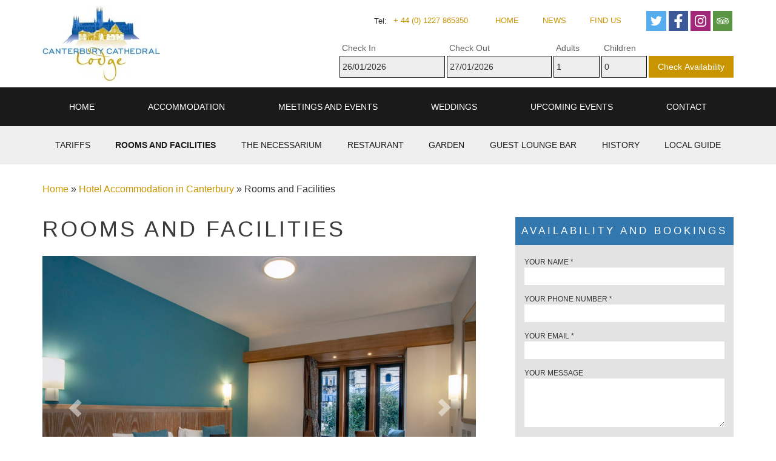

--- FILE ---
content_type: text/html; charset=UTF-8
request_url: https://www.canterburycathedrallodge.org/hotel-accommodation-in-canterbury/rooms-and-facilities/
body_size: 18592
content:
<!-- canterburycathedrallodge.org :: 2515b59a -->
<!DOCTYPE html>
<html lang="en">
	<head>
		<meta charset="utf-8">
		<meta http-equiv="X-UA-Compatible" content="IE=edge">
		<meta name="viewport" content="width=device-width">
		<meta name="format-detection" content="telephone=no">
		<meta name="google-site-verification" content="MxwIdFyPFijOw0BDiNCIg3jF05kRcso2D1PjxacE_kM" />
		

		<script type="application/ld+json">{"@context":"http://schema.org/","@type":["Hotel","Website","Organization"],"logo":"https://www.canterburycathedrallodge.org/ccl-logo.jpg","image":"https://www.canterburycathedrallodge.org/lodge.jpg","url":"https://www.canterburycathedrallodge.org/","name":"Canterbury Cathedral Lodge","description":"A Unique Hotel set within the stunning grounds of Canterbury Cathedral. A first class Wedding & Conference Venue in the heart of the City of Canterbury","address":{"@type":"PostalAddress","addressCountry":"UK","addressLocality":"Canterbury","addressRegion":"Kent","postalCode":"CT1 2EH","streetAddress":"The Precincts"},"telephone":"+44 1227 865350","email":"stay@canterburycathedrallodge.org","contactPoint":[{"@type":"ContactPoint","telephone":"+44 1227 865350","contactType":"reservations"}],"sameAs":["https://twitter.com/ccathedrallodge","https://www.facebook.com/CanterburyCathedralLodgeHotel","https://www.tripadvisor.co.uk/Hotel_Review-g186311-d634808-Reviews-Canterbury_Cathedral_Lodge-Canterbury_Kent_England.html"],"priceRange":"$89 - $195","petsAllowed":false,"containsPlace":[{"@type":["HotelRoom","Product"],"name":"Single Ensuite Room","description":"Single en-suite bedroom with views of Canterbury Cathedral. Rate includes Full English Breakfast. Guests also benefit from complimentary Wi-Fi and free Cathedral entry.","bed":"single","occupancy":1},{"@type":["HotelRoom","Product"],"name":"Double Ensuite Room","description":"Double en-suite bedroom with views of Canterbury Cathedral. Rate includes Full English breakfast. Guests also benefit from complimentary Wi-Fi and free Cathedral entry.","bed":"double","occupancy":2},{"@type":["HotelRoom","Product"],"name":"Accessible Double Room","description":"Double en-suite bedroom, with larger entrance suitable for wheelchair access and views of Canterbury Cathedral. The walk-in wet room is adapted for wheelchair users, including a walk-in shower with hand rails and optional seat. Sinks are positioned at a lower height and toilet rails are available. The rate includes Full English Breakfast. Guests also benefit from complimentary Wi-Fi and free Cathedral entry.","bed":"double","occupancy":2},{"@type":["HotelRoom","Product"],"name":"Twin / Double Ensuite Room","description":"Twin bedded en-suite room with views of Canterbury Cathedral. Rate includes Full English Breakfast. Guests also benefit from complimentary Wi-Fi and free Cathedral entry. Our Twin Rooms can be converted from two single beds to one larger double bed. Please advise us at the time of booking if you prefer a double bed.","bed":"twin","occupancy":2},{"@type":["HotelRoom","Product"],"name":"Value Double Ensuite Room","description":"Double Bedroom including Full English Breakfast. This room is located in a building adjacent to the Cathedral Lodge, with no Cathedral views. Please note there is no lift in the building and rooms are on the second floor (approx. 40 stairs). Guests also benefit from free Cathedral entry and Wi-Fi.","bed":"double","occupancy":2},{"@type":["HotelRoom","Product"],"name":"Value Twin Ensuite Room","description":"Value Twin bedroom, located in a building adjacent to the Cathedral Lodge, with no Cathedral views. Please note there is no lift in the building and rooms are on the second floor (approx. 40 stairs). Guests benefit from a Full English Breakfast, Cathedral entry and free Wi-Fi.","bed":"twin","occupancy":2},{"@type":["HotelRoom","Product"],"name":"Self Contained Apartment","description":"Self Contained Apartment situated in our Burgate Annexe, consisting of 2 twin bedrooms, small lounge, kitchen and bathroom. Accommodates up to 4 guests. This apartment is ideal for guests wishing to stay for longer periods or as a self catering option. Located in a building adjacent to the Cathedral Lodge on the second floor, with no lift access (approx. 40 stairs). A full English Breakfast, Cathedral entry and Wi-Fi is included.","occupancy":4},{"@type":["MeetingRoom","Product"],"name":"Clagget Auditorium","description":"Located within our stunning Conference Centre at Canterbury Cathedral Lodge, the Clagett Auditorium enjoys award-winning design, natural acoustics and theatre lighting. Coupled with highly flexible seating arrangements and adaptable staging, this purpose-built auditorium is ideal for a wide range of events, banquets, receptions, meetings, conferences and exhibitions. An additional balcony space allows for extra seating or two further break-out areas. A full range of audio-visual equipment and technical support is available and our specialised conference and events team is on hand to assist with your individual requirements."},{"@type":["MeetingRoom","Product"],"name":"Kentish Barn","description":"Located within our stunning Conference Centre at Canterbury Cathedral Lodge, the Kentish Barn is a versatile space for a range of events, receptions and meetings in Canterbury. Offering a modern meeting room facility yet its award-winning design and Cathedral views reflect the classic splendour of its setting, overlooking Canterbury Cathedral. For increased flexibility, the Kentish Barn can be divided by a wall offering the option of two further meeting spaces, the Dean John Simpson Room and the Canterbury Room."},{"@type":["MeetingRoom","Product"],"name":"Common Room","description":"The light and airy Common Room enjoys breathtaking views of Canterbury Cathedral and is the perfect choice for small scale meetings or events of up to 50 delegates. With lounge seating, the Common Room also provides an ideal option for less formal gatherings, drinks receptions or as a communal area for exclusive use."}]}</script>

		<link type="text/css" rel="stylesheet" href="//fast.fonts.net/cssapi/10932f3b-e8a5-47cf-932e-e514c9d497b6.css"/>
		<meta name='robots' content='max-image-preview:large' />

<!-- This site is optimized with the Yoast SEO plugin v13.0 - https://yoast.com/wordpress/plugins/seo/ -->
<title>Rooms and Facilities - Canterbury Cathedral Lodge</title>
<meta name="description" content="Our Hotel Rooms are in the best location in Canterbury. In the Cathedral grounds, top class facilities &amp; great prices - you would be mad not to stay here!"/>
<meta name="robots" content="max-snippet:-1, max-image-preview:large, max-video-preview:-1"/>
<link rel="canonical" href="https://www.canterburycathedrallodge.org/hotel-accommodation-in-canterbury/rooms-and-facilities/" />
<meta property="og:locale" content="en_US" />
<meta property="og:type" content="article" />
<meta property="og:title" content="Rooms and Facilities - Canterbury Cathedral Lodge" />
<meta property="og:description" content="Our Hotel Rooms are in the best location in Canterbury. In the Cathedral grounds, top class facilities &amp; great prices - you would be mad not to stay here!" />
<meta property="og:url" content="https://www.canterburycathedrallodge.org/hotel-accommodation-in-canterbury/rooms-and-facilities/" />
<meta property="og:site_name" content="Canterbury Cathedral Lodge" />
<script type='application/ld+json' class='yoast-schema-graph yoast-schema-graph--main'>{"@context":"https://schema.org","@graph":[{"@type":"WebSite","@id":"https://www.canterburycathedrallodge.org/#website","url":"https://www.canterburycathedrallodge.org/","name":"Canterbury Cathedral Lodge","description":"Stay at Canterbury Cathedral","potentialAction":{"@type":"SearchAction","target":"https://www.canterburycathedrallodge.org/?s={search_term_string}","query-input":"required name=search_term_string"}},{"@type":"WebPage","@id":"https://www.canterburycathedrallodge.org/hotel-accommodation-in-canterbury/rooms-and-facilities/#webpage","url":"https://www.canterburycathedrallodge.org/hotel-accommodation-in-canterbury/rooms-and-facilities/","inLanguage":"en-US","name":"Rooms and Facilities - Canterbury Cathedral Lodge","isPartOf":{"@id":"https://www.canterburycathedrallodge.org/#website"},"datePublished":"2014-12-03T17:07:47+00:00","dateModified":"2025-11-17T08:36:09+00:00","description":"Our Hotel Rooms are in the best location in Canterbury. In the Cathedral grounds, top class facilities & great prices - you would be mad not to stay here!","breadcrumb":{"@id":"https://www.canterburycathedrallodge.org/hotel-accommodation-in-canterbury/rooms-and-facilities/#breadcrumb"}},{"@type":"BreadcrumbList","@id":"https://www.canterburycathedrallodge.org/hotel-accommodation-in-canterbury/rooms-and-facilities/#breadcrumb","itemListElement":[{"@type":"ListItem","position":1,"item":{"@type":"WebPage","@id":"https://www.canterburycathedrallodge.org/","url":"https://www.canterburycathedrallodge.org/","name":"Home"}},{"@type":"ListItem","position":2,"item":{"@type":"WebPage","@id":"https://www.canterburycathedrallodge.org/hotel-accommodation-in-canterbury/","url":"https://www.canterburycathedrallodge.org/hotel-accommodation-in-canterbury/","name":"Hotel Accommodation in Canterbury"}},{"@type":"ListItem","position":3,"item":{"@type":"WebPage","@id":"https://www.canterburycathedrallodge.org/hotel-accommodation-in-canterbury/rooms-and-facilities/","url":"https://www.canterburycathedrallodge.org/hotel-accommodation-in-canterbury/rooms-and-facilities/","name":"Rooms and Facilities"}}]}]}</script>
<!-- / Yoast SEO plugin. -->

<link rel="alternate" type="application/rss+xml" title="Canterbury Cathedral Lodge &raquo; Rooms and Facilities Comments Feed" href="https://www.canterburycathedrallodge.org/hotel-accommodation-in-canterbury/rooms-and-facilities/feed/" />
<script type="text/javascript">
window._wpemojiSettings = {"baseUrl":"https:\/\/s.w.org\/images\/core\/emoji\/14.0.0\/72x72\/","ext":".png","svgUrl":"https:\/\/s.w.org\/images\/core\/emoji\/14.0.0\/svg\/","svgExt":".svg","source":{"concatemoji":"https:\/\/www.canterburycathedrallodge.org\/wp-includes\/js\/wp-emoji-release.min.js?ver=6.1.1"}};
/*! This file is auto-generated */
!function(e,a,t){var n,r,o,i=a.createElement("canvas"),p=i.getContext&&i.getContext("2d");function s(e,t){var a=String.fromCharCode,e=(p.clearRect(0,0,i.width,i.height),p.fillText(a.apply(this,e),0,0),i.toDataURL());return p.clearRect(0,0,i.width,i.height),p.fillText(a.apply(this,t),0,0),e===i.toDataURL()}function c(e){var t=a.createElement("script");t.src=e,t.defer=t.type="text/javascript",a.getElementsByTagName("head")[0].appendChild(t)}for(o=Array("flag","emoji"),t.supports={everything:!0,everythingExceptFlag:!0},r=0;r<o.length;r++)t.supports[o[r]]=function(e){if(p&&p.fillText)switch(p.textBaseline="top",p.font="600 32px Arial",e){case"flag":return s([127987,65039,8205,9895,65039],[127987,65039,8203,9895,65039])?!1:!s([55356,56826,55356,56819],[55356,56826,8203,55356,56819])&&!s([55356,57332,56128,56423,56128,56418,56128,56421,56128,56430,56128,56423,56128,56447],[55356,57332,8203,56128,56423,8203,56128,56418,8203,56128,56421,8203,56128,56430,8203,56128,56423,8203,56128,56447]);case"emoji":return!s([129777,127995,8205,129778,127999],[129777,127995,8203,129778,127999])}return!1}(o[r]),t.supports.everything=t.supports.everything&&t.supports[o[r]],"flag"!==o[r]&&(t.supports.everythingExceptFlag=t.supports.everythingExceptFlag&&t.supports[o[r]]);t.supports.everythingExceptFlag=t.supports.everythingExceptFlag&&!t.supports.flag,t.DOMReady=!1,t.readyCallback=function(){t.DOMReady=!0},t.supports.everything||(n=function(){t.readyCallback()},a.addEventListener?(a.addEventListener("DOMContentLoaded",n,!1),e.addEventListener("load",n,!1)):(e.attachEvent("onload",n),a.attachEvent("onreadystatechange",function(){"complete"===a.readyState&&t.readyCallback()})),(e=t.source||{}).concatemoji?c(e.concatemoji):e.wpemoji&&e.twemoji&&(c(e.twemoji),c(e.wpemoji)))}(window,document,window._wpemojiSettings);
</script>
<style type="text/css">
img.wp-smiley,
img.emoji {
	display: inline !important;
	border: none !important;
	box-shadow: none !important;
	height: 1em !important;
	width: 1em !important;
	margin: 0 0.07em !important;
	vertical-align: -0.1em !important;
	background: none !important;
	padding: 0 !important;
}
</style>
	<link rel='stylesheet' id='wp-block-library-css' href='https://www.canterburycathedrallodge.org/wp-includes/css/dist/block-library/style.min.css?ver=6.1.1' type='text/css' media='all' />
<link rel='stylesheet' id='classic-theme-styles-css' href='https://www.canterburycathedrallodge.org/wp-includes/css/classic-themes.min.css?ver=1' type='text/css' media='all' />
<style id='global-styles-inline-css' type='text/css'>
body{--wp--preset--color--black: #000000;--wp--preset--color--cyan-bluish-gray: #abb8c3;--wp--preset--color--white: #ffffff;--wp--preset--color--pale-pink: #f78da7;--wp--preset--color--vivid-red: #cf2e2e;--wp--preset--color--luminous-vivid-orange: #ff6900;--wp--preset--color--luminous-vivid-amber: #fcb900;--wp--preset--color--light-green-cyan: #7bdcb5;--wp--preset--color--vivid-green-cyan: #00d084;--wp--preset--color--pale-cyan-blue: #8ed1fc;--wp--preset--color--vivid-cyan-blue: #0693e3;--wp--preset--color--vivid-purple: #9b51e0;--wp--preset--gradient--vivid-cyan-blue-to-vivid-purple: linear-gradient(135deg,rgba(6,147,227,1) 0%,rgb(155,81,224) 100%);--wp--preset--gradient--light-green-cyan-to-vivid-green-cyan: linear-gradient(135deg,rgb(122,220,180) 0%,rgb(0,208,130) 100%);--wp--preset--gradient--luminous-vivid-amber-to-luminous-vivid-orange: linear-gradient(135deg,rgba(252,185,0,1) 0%,rgba(255,105,0,1) 100%);--wp--preset--gradient--luminous-vivid-orange-to-vivid-red: linear-gradient(135deg,rgba(255,105,0,1) 0%,rgb(207,46,46) 100%);--wp--preset--gradient--very-light-gray-to-cyan-bluish-gray: linear-gradient(135deg,rgb(238,238,238) 0%,rgb(169,184,195) 100%);--wp--preset--gradient--cool-to-warm-spectrum: linear-gradient(135deg,rgb(74,234,220) 0%,rgb(151,120,209) 20%,rgb(207,42,186) 40%,rgb(238,44,130) 60%,rgb(251,105,98) 80%,rgb(254,248,76) 100%);--wp--preset--gradient--blush-light-purple: linear-gradient(135deg,rgb(255,206,236) 0%,rgb(152,150,240) 100%);--wp--preset--gradient--blush-bordeaux: linear-gradient(135deg,rgb(254,205,165) 0%,rgb(254,45,45) 50%,rgb(107,0,62) 100%);--wp--preset--gradient--luminous-dusk: linear-gradient(135deg,rgb(255,203,112) 0%,rgb(199,81,192) 50%,rgb(65,88,208) 100%);--wp--preset--gradient--pale-ocean: linear-gradient(135deg,rgb(255,245,203) 0%,rgb(182,227,212) 50%,rgb(51,167,181) 100%);--wp--preset--gradient--electric-grass: linear-gradient(135deg,rgb(202,248,128) 0%,rgb(113,206,126) 100%);--wp--preset--gradient--midnight: linear-gradient(135deg,rgb(2,3,129) 0%,rgb(40,116,252) 100%);--wp--preset--duotone--dark-grayscale: url('#wp-duotone-dark-grayscale');--wp--preset--duotone--grayscale: url('#wp-duotone-grayscale');--wp--preset--duotone--purple-yellow: url('#wp-duotone-purple-yellow');--wp--preset--duotone--blue-red: url('#wp-duotone-blue-red');--wp--preset--duotone--midnight: url('#wp-duotone-midnight');--wp--preset--duotone--magenta-yellow: url('#wp-duotone-magenta-yellow');--wp--preset--duotone--purple-green: url('#wp-duotone-purple-green');--wp--preset--duotone--blue-orange: url('#wp-duotone-blue-orange');--wp--preset--font-size--small: 13px;--wp--preset--font-size--medium: 20px;--wp--preset--font-size--large: 36px;--wp--preset--font-size--x-large: 42px;--wp--preset--spacing--20: 0.44rem;--wp--preset--spacing--30: 0.67rem;--wp--preset--spacing--40: 1rem;--wp--preset--spacing--50: 1.5rem;--wp--preset--spacing--60: 2.25rem;--wp--preset--spacing--70: 3.38rem;--wp--preset--spacing--80: 5.06rem;}:where(.is-layout-flex){gap: 0.5em;}body .is-layout-flow > .alignleft{float: left;margin-inline-start: 0;margin-inline-end: 2em;}body .is-layout-flow > .alignright{float: right;margin-inline-start: 2em;margin-inline-end: 0;}body .is-layout-flow > .aligncenter{margin-left: auto !important;margin-right: auto !important;}body .is-layout-constrained > .alignleft{float: left;margin-inline-start: 0;margin-inline-end: 2em;}body .is-layout-constrained > .alignright{float: right;margin-inline-start: 2em;margin-inline-end: 0;}body .is-layout-constrained > .aligncenter{margin-left: auto !important;margin-right: auto !important;}body .is-layout-constrained > :where(:not(.alignleft):not(.alignright):not(.alignfull)){max-width: var(--wp--style--global--content-size);margin-left: auto !important;margin-right: auto !important;}body .is-layout-constrained > .alignwide{max-width: var(--wp--style--global--wide-size);}body .is-layout-flex{display: flex;}body .is-layout-flex{flex-wrap: wrap;align-items: center;}body .is-layout-flex > *{margin: 0;}:where(.wp-block-columns.is-layout-flex){gap: 2em;}.has-black-color{color: var(--wp--preset--color--black) !important;}.has-cyan-bluish-gray-color{color: var(--wp--preset--color--cyan-bluish-gray) !important;}.has-white-color{color: var(--wp--preset--color--white) !important;}.has-pale-pink-color{color: var(--wp--preset--color--pale-pink) !important;}.has-vivid-red-color{color: var(--wp--preset--color--vivid-red) !important;}.has-luminous-vivid-orange-color{color: var(--wp--preset--color--luminous-vivid-orange) !important;}.has-luminous-vivid-amber-color{color: var(--wp--preset--color--luminous-vivid-amber) !important;}.has-light-green-cyan-color{color: var(--wp--preset--color--light-green-cyan) !important;}.has-vivid-green-cyan-color{color: var(--wp--preset--color--vivid-green-cyan) !important;}.has-pale-cyan-blue-color{color: var(--wp--preset--color--pale-cyan-blue) !important;}.has-vivid-cyan-blue-color{color: var(--wp--preset--color--vivid-cyan-blue) !important;}.has-vivid-purple-color{color: var(--wp--preset--color--vivid-purple) !important;}.has-black-background-color{background-color: var(--wp--preset--color--black) !important;}.has-cyan-bluish-gray-background-color{background-color: var(--wp--preset--color--cyan-bluish-gray) !important;}.has-white-background-color{background-color: var(--wp--preset--color--white) !important;}.has-pale-pink-background-color{background-color: var(--wp--preset--color--pale-pink) !important;}.has-vivid-red-background-color{background-color: var(--wp--preset--color--vivid-red) !important;}.has-luminous-vivid-orange-background-color{background-color: var(--wp--preset--color--luminous-vivid-orange) !important;}.has-luminous-vivid-amber-background-color{background-color: var(--wp--preset--color--luminous-vivid-amber) !important;}.has-light-green-cyan-background-color{background-color: var(--wp--preset--color--light-green-cyan) !important;}.has-vivid-green-cyan-background-color{background-color: var(--wp--preset--color--vivid-green-cyan) !important;}.has-pale-cyan-blue-background-color{background-color: var(--wp--preset--color--pale-cyan-blue) !important;}.has-vivid-cyan-blue-background-color{background-color: var(--wp--preset--color--vivid-cyan-blue) !important;}.has-vivid-purple-background-color{background-color: var(--wp--preset--color--vivid-purple) !important;}.has-black-border-color{border-color: var(--wp--preset--color--black) !important;}.has-cyan-bluish-gray-border-color{border-color: var(--wp--preset--color--cyan-bluish-gray) !important;}.has-white-border-color{border-color: var(--wp--preset--color--white) !important;}.has-pale-pink-border-color{border-color: var(--wp--preset--color--pale-pink) !important;}.has-vivid-red-border-color{border-color: var(--wp--preset--color--vivid-red) !important;}.has-luminous-vivid-orange-border-color{border-color: var(--wp--preset--color--luminous-vivid-orange) !important;}.has-luminous-vivid-amber-border-color{border-color: var(--wp--preset--color--luminous-vivid-amber) !important;}.has-light-green-cyan-border-color{border-color: var(--wp--preset--color--light-green-cyan) !important;}.has-vivid-green-cyan-border-color{border-color: var(--wp--preset--color--vivid-green-cyan) !important;}.has-pale-cyan-blue-border-color{border-color: var(--wp--preset--color--pale-cyan-blue) !important;}.has-vivid-cyan-blue-border-color{border-color: var(--wp--preset--color--vivid-cyan-blue) !important;}.has-vivid-purple-border-color{border-color: var(--wp--preset--color--vivid-purple) !important;}.has-vivid-cyan-blue-to-vivid-purple-gradient-background{background: var(--wp--preset--gradient--vivid-cyan-blue-to-vivid-purple) !important;}.has-light-green-cyan-to-vivid-green-cyan-gradient-background{background: var(--wp--preset--gradient--light-green-cyan-to-vivid-green-cyan) !important;}.has-luminous-vivid-amber-to-luminous-vivid-orange-gradient-background{background: var(--wp--preset--gradient--luminous-vivid-amber-to-luminous-vivid-orange) !important;}.has-luminous-vivid-orange-to-vivid-red-gradient-background{background: var(--wp--preset--gradient--luminous-vivid-orange-to-vivid-red) !important;}.has-very-light-gray-to-cyan-bluish-gray-gradient-background{background: var(--wp--preset--gradient--very-light-gray-to-cyan-bluish-gray) !important;}.has-cool-to-warm-spectrum-gradient-background{background: var(--wp--preset--gradient--cool-to-warm-spectrum) !important;}.has-blush-light-purple-gradient-background{background: var(--wp--preset--gradient--blush-light-purple) !important;}.has-blush-bordeaux-gradient-background{background: var(--wp--preset--gradient--blush-bordeaux) !important;}.has-luminous-dusk-gradient-background{background: var(--wp--preset--gradient--luminous-dusk) !important;}.has-pale-ocean-gradient-background{background: var(--wp--preset--gradient--pale-ocean) !important;}.has-electric-grass-gradient-background{background: var(--wp--preset--gradient--electric-grass) !important;}.has-midnight-gradient-background{background: var(--wp--preset--gradient--midnight) !important;}.has-small-font-size{font-size: var(--wp--preset--font-size--small) !important;}.has-medium-font-size{font-size: var(--wp--preset--font-size--medium) !important;}.has-large-font-size{font-size: var(--wp--preset--font-size--large) !important;}.has-x-large-font-size{font-size: var(--wp--preset--font-size--x-large) !important;}
.wp-block-navigation a:where(:not(.wp-element-button)){color: inherit;}
:where(.wp-block-columns.is-layout-flex){gap: 2em;}
.wp-block-pullquote{font-size: 1.5em;line-height: 1.6;}
</style>
<link rel='stylesheet' id='theme-my-login-css' href='https://www.canterburycathedrallodge.org/wp-content/plugins/theme-my-login/assets/styles/theme-my-login.min.css?ver=7.0.15' type='text/css' media='all' />
<script type='text/javascript' src='https://www.canterburycathedrallodge.org/wp-includes/js/jquery/jquery.min.js?ver=3.6.1' id='jquery-core-js'></script>
<script type='text/javascript' src='https://www.canterburycathedrallodge.org/wp-includes/js/jquery/jquery-migrate.min.js?ver=3.3.2' id='jquery-migrate-js'></script>
<link rel="https://api.w.org/" href="https://www.canterburycathedrallodge.org/wp-json/" /><link rel="alternate" type="application/json" href="https://www.canterburycathedrallodge.org/wp-json/wp/v2/pages/40" /><link rel="EditURI" type="application/rsd+xml" title="RSD" href="https://www.canterburycathedrallodge.org/xmlrpc.php?rsd" />
<link rel="wlwmanifest" type="application/wlwmanifest+xml" href="https://www.canterburycathedrallodge.org/wp-includes/wlwmanifest.xml" />
<meta name="generator" content="WordPress 6.1.1" />
<link rel='shortlink' href='https://www.canterburycathedrallodge.org/?p=40' />
<link rel="alternate" type="application/json+oembed" href="https://www.canterburycathedrallodge.org/wp-json/oembed/1.0/embed?url=https%3A%2F%2Fwww.canterburycathedrallodge.org%2Fhotel-accommodation-in-canterbury%2Frooms-and-facilities%2F" />
<link rel="alternate" type="text/xml+oembed" href="https://www.canterburycathedrallodge.org/wp-json/oembed/1.0/embed?url=https%3A%2F%2Fwww.canterburycathedrallodge.org%2Fhotel-accommodation-in-canterbury%2Frooms-and-facilities%2F&#038;format=xml" />
		<link rel="stylesheet" href="/wp-content/themes/canterburycathedrallodge/dist/main.18671e16823f0cba758d.css">
		<noscript>
			<link rel="stylesheet" type="text/css" href="https://www.canterburycathedrallodge.org/wp-content/themes/canterburycathedrallodge/print.css" media="print">
		</noscript>
		<link rel="stylesheet" type="text/css" href="https://www.canterburycathedrallodge.org/wp-content/themes/canterburycathedrallodge/print.css" media="none" onload="if(media!='print')media='print'">
		<!-- Global site tag (gtag.js) - Google Ads: 1029511724 -->
		<script async src="https://www.googletagmanager.com/gtag/js?id=AW-1029511724"></script>
		<script>
			window.dataLayer = window.dataLayer || [];
			function gtag(){dataLayer.push(arguments);}
			gtag('js', new Date());

			gtag('config', 'AW-1029511724');
		</script>
		<script>
			gtag('config', 'AW-1029511724/lJ6HCKHC4aoBEKy09OoD', {
				'phone_conversion_number': '+44 (0) 1227 865350'
			});
		</script>
	</head>
	<body class="page-template page-template-page-accomodation page-template-page-accomodation-php page page-id-40 page-child parent-pageid-18 brand-stay">
  
		<header class="desktop-header hidden-xs">
			<a href="https://www.canterburycathedrallodge.org">
				<img alt="Canterbury Hotel Accomodation" src="https://www.canterburycathedrallodge.org/wp-content/themes/canterburycathedrallodge/images/ccl-logo@2x.jpg" />
			</a>
			<div>
			<div class="desktop-header-links">
				<div class="contact-item tel"><span>Tel:</span>
					<a href="tel:+4401227865350" target="_blank">+ 44 (0) 1227 865350</a>
				</div>
				<ul>
					<li>
						<a href="/">Home</a>
					</li>
					<li>
						<a href="/news">News</a>
					</li>
					<li>
						<a href="/find-us">Find Us</a>
					</li>
				</ul>
				<ul class="social-icons">
					<li>
						<a class="social-button twitter" href="https://twitter.com/ccathedrallodge" target="_blank">
							<svg xmlns="http://www.w3.org/2000/svg" viewBox="0 0 512 512" focusable="false">
								
								<path fill="currentColor" d="M459.37 151.716c.325 4.548.325 9.097.325 13.645 0 138.72-105.583 298.558-298.558 298.558-59.452 0-114.68-17.219-161.137-47.106 8.447.974 16.568 1.299 25.34 1.299 49.055 0 94.213-16.568 130.274-44.832-46.132-.975-84.792-31.188-98.112-72.772 6.498.974 12.995 1.624 19.818 1.624 9.421 0 18.843-1.3 27.614-3.573-48.081-9.747-84.143-51.98-84.143-102.985v-1.299c13.969 7.797 30.214 12.67 47.431 13.319-28.264-18.843-46.781-51.005-46.781-87.391 0-19.492 5.197-37.36 14.294-52.954 51.655 63.675 129.3 105.258 216.365 109.807-1.624-7.797-2.599-15.918-2.599-24.04 0-57.828 46.782-104.934 104.934-104.934 30.213 0 57.502 12.67 76.67 33.137 23.715-4.548 46.456-13.32 66.599-25.34-7.798 24.366-24.366 44.833-46.132 57.827 21.117-2.273 41.584-8.122 60.426-16.243-14.292 20.791-32.161 39.308-52.628 54.253z"></path>
							</svg>
						</a>
					</li>
					<li>
						<a class="social-button facebook" href="https://www.facebook.com/CanterburyCathedralLodgeHotel" target="_blank">
							<svg xmlns="http://www.w3.org/2000/svg" viewBox="0 0 320 512" focusable="false">
								
								<path fill="currentColor" d="M279.14 288l14.22-92.66h-88.91v-60.13c0-25.35 12.42-50.06 52.24-50.06h40.42V6.26S260.43 0 225.36 0c-73.22 0-121.08 44.38-121.08 124.72v70.62H22.89V288h81.39v224h100.17V288z"></path>
							</svg>
						</a>
					</li>
					<li>
						<a class="social-button instagram" href="https://www.instagram.com/canterburycathedrallodge_/" target="_blank">
							<svg xmlns="http://www.w3.org/2000/svg" viewBox="0 0 448 512" focusable="false">
								
								<path fill="currentColor" d="M224.1 141c-63.6 0-114.9 51.3-114.9 114.9s51.3 114.9 114.9 114.9S339 319.5 339 255.9 287.7 141 224.1 141zm0 189.6c-41.1 0-74.7-33.5-74.7-74.7s33.5-74.7 74.7-74.7 74.7 33.5 74.7 74.7-33.6 74.7-74.7 74.7zm146.4-194.3c0 14.9-12 26.8-26.8 26.8-14.9 0-26.8-12-26.8-26.8s12-26.8 26.8-26.8 26.8 12 26.8 26.8zm76.1 27.2c-1.7-35.9-9.9-67.7-36.2-93.9-26.2-26.2-58-34.4-93.9-36.2-37-2.1-147.9-2.1-184.9 0-35.8 1.7-67.6 9.9-93.9 36.1s-34.4 58-36.2 93.9c-2.1 37-2.1 147.9 0 184.9 1.7 35.9 9.9 67.7 36.2 93.9s58 34.4 93.9 36.2c37 2.1 147.9 2.1 184.9 0 35.9-1.7 67.7-9.9 93.9-36.2 26.2-26.2 34.4-58 36.2-93.9 2.1-37 2.1-147.8 0-184.8zM398.8 388c-7.8 19.6-22.9 34.7-42.6 42.6-29.5 11.7-99.5 9-132.1 9s-102.7 2.6-132.1-9c-19.6-7.8-34.7-22.9-42.6-42.6-11.7-29.5-9-99.5-9-132.1s-2.6-102.7 9-132.1c7.8-19.6 22.9-34.7 42.6-42.6 29.5-11.7 99.5-9 132.1-9s102.7-2.6 132.1 9c19.6 7.8 34.7 22.9 42.6 42.6 11.7 29.5 9 99.5 9 132.1s2.7 102.7-9 132.1z"></path>
							</svg>
						</a>
					</li>
					<li>
						<a class="social-button tripadvisor" href="http://www.tripadvisor.co.uk/Hotel_Review-g186311-d634808-Reviews-Canterbury_Cathedral_Lodge-Canterbury_Kent_England.html" target="_blank">
							<svg xmlns="http://www.w3.org/2000/svg" viewBox="0 0 576 512">
								
								<path fill="currentColor" d="M166.4 280.521c0 13.236-10.73 23.966-23.966 23.966s-23.966-10.73-23.966-23.966 10.73-23.966 23.966-23.966 23.966 10.729 23.966 23.966zm264.962-23.956c-13.23 0-23.956 10.725-23.956 23.956 0 13.23 10.725 23.956 23.956 23.956 13.23 0 23.956-10.725 23.956-23.956-.001-13.231-10.726-23.956-23.956-23.956zm89.388 139.49c-62.667 49.104-153.276 38.109-202.379-24.559l-30.979 46.325-30.683-45.939c-48.277 60.39-135.622 71.891-197.885 26.055-64.058-47.158-77.759-137.316-30.601-201.374A186.762 186.762 0 0 0 0 139.416l90.286-.05a358.48 358.48 0 0 1 197.065-54.03 350.382 350.382 0 0 1 192.181 53.349l96.218.074a185.713 185.713 0 0 0-28.352 57.649c46.793 62.747 34.964 151.37-26.648 199.647zM259.366 281.761c-.007-63.557-51.535-115.075-115.092-115.068C80.717 166.7 29.2 218.228 29.206 281.785c.007 63.557 51.535 115.075 115.092 115.068 63.513-.075 114.984-51.539 115.068-115.052v-.04zm28.591-10.455c5.433-73.44 65.51-130.884 139.12-133.022a339.146 339.146 0 0 0-139.727-27.812 356.31 356.31 0 0 0-140.164 27.253c74.344 1.582 135.299 59.424 140.771 133.581zm251.706-28.767c-21.992-59.634-88.162-90.148-147.795-68.157-59.634 21.992-90.148 88.162-68.157 147.795v.032c22.038 59.607 88.198 90.091 147.827 68.113 59.615-22.004 90.113-88.162 68.125-147.783zm-326.039 37.975v.115c-.057 39.328-31.986 71.163-71.314 71.106-39.328-.057-71.163-31.986-71.106-71.314.057-39.328 31.986-71.163 71.314-71.106 39.259.116 71.042 31.94 71.106 71.199zm-24.512 0v-.084c-.051-25.784-20.994-46.645-46.778-46.594-25.784.051-46.645 20.994-46.594 46.777.051 25.784 20.994 46.645 46.777 46.594 25.726-.113 46.537-20.968 46.595-46.693zm313.423 0v.048c-.02 39.328-31.918 71.194-71.247 71.173s-71.194-31.918-71.173-71.247c.02-39.328 31.918-71.194 71.247-71.173 39.29.066 71.121 31.909 71.173 71.199zm-24.504-.008c-.009-25.784-20.918-46.679-46.702-46.67-25.784.009-46.679 20.918-46.67 46.702.009 25.784 20.918 46.678 46.702 46.67 25.765-.046 46.636-20.928 46.67-46.693v-.009z"></path>
							</svg>
						</a>
					</li>
				</ul>
			</div>
			
    <form class="availSearchForm" method="get" action="https://www.canterburycathedrallodge.org/book/" novalidate="novalidate">
      <label>
        <span>Check In</span>
        <input class="date-picker" type="text" name="check_in_date" value="26/01/2026" required="required" placeholder="dd/mm/yyyy" data-rule-dateita="true" data-rule-dateitagreaterthan="[&quot;yesterday&quot;,&quot;Check In Date must not be in the past&quot;]" aria-required="true">
      </label>
      <label>
        <span>Check Out</span>
        <input class="date-picker" type="text" name="check_out_date" value="27/01/2026" required="required" placeholder="dd/mm/yyyy" data-rule-dateita="true" data-rule-dateitagreaterthan="[&quot;#checkInDate&quot;,&quot;Check Out Date must be after Check In Date&quot;]" aria-required="true">
      </label>
      <label class="short">
        <span>Adults</span>
        <input type="number" name="number_adults" value="1" data-rule-required="true" data-rule-range="1,10" aria-required="true">
      </label>
      <label class="short">
        <span>Children</span>
        <input type="number" name="number_children" value="0" data-rule-required="true" data-rule-range="1,10" aria-required="true">
      </label>
      <button type="submit">Check Availability</button>
    </form>			</div>
		</header>

		<header class="mobile-header">
			<a href="https://www.canterburycathedrallodge.org">
				<img alt="Canterbury Conferences, Meeting Rooms" src="https://www.canterburycathedrallodge.org/wp-content/themes/canterburycathedrallodge/images/ccl-logo2@2x.jpg" />
			</a>
			<span></span>
			<a href="tel:+441227865350" class="mobile-tel-link">
				<svg viewbox="0 0 1200 1200" style="width: 1em; height: 1em">
					<path fill="currentColor" d="M1182.932,224.95c-0.334,14.333-5.667,44.333-16,90c-10.334,45.667-25.834,92.333-46.5,140s-55.334,106.833-104,177.5 s-107,140-175,208c-68.666,68.666-137.834,127.334-207.5,176s-129.666,83.166-180,103.5s-96,36-137,47s-71.834,16.5-92.5,16.5l-31-1 l-163-162c-11.334-12-15.834-25.666-13.5-41s9.834-27.666,22.5-37l192-136c12.666-9.334,27.666-13.334,45-12s31.334,7.666,42,19 l118,118c94.666-67.334,184-143,268-227s159.666-173.333,227-268l-118-118c-11.334-11.333-18-25.167-20-41.5s1.666-31.167,11-44.5 l139-194c9.334-12.667,21.5-20,36.5-22s28.5,2.667,40.5,14l162,162C1183.098,199.783,1183.265,210.617,1182.932,224.95z"/>
				</svg>
				<span style="font-size: 13px;">&nbsp;+44 (0)1227 865350</span>
			</a>
			<button class="navbar-toggle collapsed" data-toggle="collapse" data-target="#bs-example-navbar-collapse-1">
				<span class="sr-only">Toggle navigation</span>
				<span class="icon-bar"></span>
				<span class="icon-bar"></span>
				<span class="icon-bar"></span>
			</button>
		</header>

	  <div class="collapse navbar-collapse hidden-md hidden-lg" id="bs-example-navbar-collapse-1">
			<div class="mobile-form-container">
				
    <form class="availSearchForm" method="get" action="https://www.canterburycathedrallodge.org/book/" novalidate="novalidate">
      <label>
        <span>Check In</span>
        <input class="date-picker" type="text" name="check_in_date" value="26/01/2026" required="required" placeholder="dd/mm/yyyy" data-rule-dateita="true" data-rule-dateitagreaterthan="[&quot;yesterday&quot;,&quot;Check In Date must not be in the past&quot;]" aria-required="true">
      </label>
      <label>
        <span>Check Out</span>
        <input class="date-picker" type="text" name="check_out_date" value="27/01/2026" required="required" placeholder="dd/mm/yyyy" data-rule-dateita="true" data-rule-dateitagreaterthan="[&quot;#checkInDate&quot;,&quot;Check Out Date must be after Check In Date&quot;]" aria-required="true">
      </label>
      <label class="short">
        <span>Adults</span>
        <input type="number" name="number_adults" value="1" data-rule-required="true" data-rule-range="1,10" aria-required="true">
      </label>
      <label class="short">
        <span>Children</span>
        <input type="number" name="number_children" value="0" data-rule-required="true" data-rule-range="1,10" aria-required="true">
      </label>
      <button type="submit">Check Availability</button>
    </form>			</div>
			<div class="menu-header-container"><ul id="menu-header" class="menu"><li id="menu-item-351" class="menu-item menu-item-type-post_type menu-item-object-page menu-item-home menu-item-351"><a href="https://www.canterburycathedrallodge.org/">Home</a></li>
<li id="menu-item-91" class="menu-item menu-item-type-post_type menu-item-object-page current-page-ancestor current-menu-ancestor current-menu-parent current-page-parent current_page_parent current_page_ancestor menu-item-has-children menu-item-91"><a href="https://www.canterburycathedrallodge.org/hotel-accommodation-in-canterbury/">Accommodation</a>
<ul class="sub-menu">
	<li id="menu-item-388" class="menu-item menu-item-type-post_type menu-item-object-page menu-item-388"><a href="https://www.canterburycathedrallodge.org/hotel-accommodation-in-canterbury/tariffs/">Tariffs</a></li>
	<li id="menu-item-93" class="menu-item menu-item-type-post_type menu-item-object-page current-menu-item page_item page-item-40 current_page_item menu-item-93"><a href="https://www.canterburycathedrallodge.org/hotel-accommodation-in-canterbury/rooms-and-facilities/" aria-current="page">Rooms and Facilities</a></li>
	<li id="menu-item-4172" class="menu-item menu-item-type-post_type menu-item-object-page menu-item-4172"><a href="https://www.canterburycathedrallodge.org/hotel-accommodation-in-canterbury/hotel-accommodation-in-canterbury-19-the-precincts/">The Necessarium</a></li>
	<li id="menu-item-381" class="menu-item menu-item-type-post_type menu-item-object-page menu-item-381"><a href="https://www.canterburycathedrallodge.org/hotel-accommodation-in-canterbury/refectory-restaurant/">Restaurant</a></li>
	<li id="menu-item-382" class="menu-item menu-item-type-post_type menu-item-object-page menu-item-382"><a href="https://www.canterburycathedrallodge.org/hotel-accommodation-in-canterbury/campanile-garden/">Garden</a></li>
	<li id="menu-item-380" class="menu-item menu-item-type-post_type menu-item-object-page menu-item-380"><a href="https://www.canterburycathedrallodge.org/hotel-accommodation-in-canterbury/guest-lounge-bar/">Guest Lounge Bar</a></li>
	<li id="menu-item-3196" class="menu-item menu-item-type-post_type menu-item-object-page menu-item-3196"><a href="https://www.canterburycathedrallodge.org/history/">History</a></li>
	<li id="menu-item-106" class="menu-item menu-item-type-post_type menu-item-object-page menu-item-106"><a href="https://www.canterburycathedrallodge.org/local-guide-for-canterbury-and-kent/">Local guide</a></li>
</ul>
</li>
<li id="menu-item-94" class="menu-item menu-item-type-post_type menu-item-object-page menu-item-has-children menu-item-94"><a href="https://www.canterburycathedrallodge.org/meet/">Meetings and Events</a>
<ul class="sub-menu">
	<li id="menu-item-387" class="menu-item menu-item-type-post_type menu-item-object-page menu-item-387"><a href="https://www.canterburycathedrallodge.org/meet/tariffs/">Tariffs</a></li>
	<li id="menu-item-97" class="menu-item menu-item-type-post_type menu-item-object-page menu-item-97"><a href="https://www.canterburycathedrallodge.org/meet/clagett-auditorium/">Clagett Auditorium</a></li>
	<li id="menu-item-99" class="menu-item menu-item-type-post_type menu-item-object-page menu-item-99"><a href="https://www.canterburycathedrallodge.org/meet/kentish-barn/">Kentish Barn</a></li>
	<li id="menu-item-98" class="menu-item menu-item-type-post_type menu-item-object-page menu-item-98"><a href="https://www.canterburycathedrallodge.org/meet/common-room/">Common Room</a></li>
	<li id="menu-item-95" class="menu-item menu-item-type-post_type menu-item-object-page menu-item-95"><a href="https://www.canterburycathedrallodge.org/meet/av-theatre/">AV Theatre</a></li>
	<li id="menu-item-3338" class="menu-item menu-item-type-post_type menu-item-object-page menu-item-3338"><a href="https://www.canterburycathedrallodge.org/meet/studio/">Community Studio</a></li>
	<li id="menu-item-2626" class="menu-item menu-item-type-post_type menu-item-object-page menu-item-2626"><a href="https://www.canterburycathedrallodge.org/meet/party-venue-in-canterbury/">Banqueting &#038; Parties</a></li>
	<li id="menu-item-383" class="menu-item menu-item-type-post_type menu-item-object-page menu-item-383"><a href="https://www.canterburycathedrallodge.org/hotel-accommodation-in-canterbury/refectory-restaurant/">Restaurant</a></li>
	<li id="menu-item-384" class="menu-item menu-item-type-post_type menu-item-object-page menu-item-384"><a href="https://www.canterburycathedrallodge.org/hotel-accommodation-in-canterbury/campanile-garden/">Garden</a></li>
</ul>
</li>
<li id="menu-item-101" class="menu-item menu-item-type-post_type menu-item-object-page menu-item-has-children menu-item-101"><a href="https://www.canterburycathedrallodge.org/weddings/">Weddings</a>
<ul class="sub-menu">
	<li id="menu-item-103" class="menu-item menu-item-type-post_type menu-item-object-page menu-item-103"><a href="https://www.canterburycathedrallodge.org/weddings/packages-prices/">Wedding Packages and Prices</a></li>
	<li id="menu-item-356" class="menu-item menu-item-type-post_type menu-item-object-page menu-item-356"><a href="https://www.canterburycathedrallodge.org/weddings/testimonials/">Testimonials</a></li>
</ul>
</li>
<li id="menu-item-555" class="menu-item menu-item-type-post_type menu-item-object-page menu-item-555"><a href="https://www.canterburycathedrallodge.org/special-events/">Upcoming Events</a></li>
<li id="menu-item-105" class="menu-item menu-item-type-post_type menu-item-object-page menu-item-105"><a href="https://www.canterburycathedrallodge.org/contact/">Contact</a></li>
</ul></div>  	</div>
	  <div class="navigation">
	  	<div class="container main-menu-bar">

	  		<div class="menu-header-container"><ul id="menu-header-1" class="menu"><li class="menu-item menu-item-type-post_type menu-item-object-page menu-item-home menu-item-351"><a href="https://www.canterburycathedrallodge.org/">Home</a></li>
<li class="menu-item menu-item-type-post_type menu-item-object-page current-page-ancestor current-menu-ancestor current-menu-parent current-page-parent current_page_parent current_page_ancestor menu-item-91"><a href="https://www.canterburycathedrallodge.org/hotel-accommodation-in-canterbury/">Accommodation</a></li>
<li class="menu-item menu-item-type-post_type menu-item-object-page menu-item-94"><a href="https://www.canterburycathedrallodge.org/meet/">Meetings and Events</a></li>
<li class="menu-item menu-item-type-post_type menu-item-object-page menu-item-101"><a href="https://www.canterburycathedrallodge.org/weddings/">Weddings</a></li>
<li class="menu-item menu-item-type-post_type menu-item-object-page menu-item-555"><a href="https://www.canterburycathedrallodge.org/special-events/">Upcoming Events</a></li>
<li class="menu-item menu-item-type-post_type menu-item-object-page menu-item-105"><a href="https://www.canterburycathedrallodge.org/contact/">Contact</a></li>
</ul></div>	  	</div>
	  </div>
	  <div class="sub-navigation hidden-xs">
	  	<div class="container sub-menu-bar">
	  		<div class="menu-header-container"><ul id="menu-header-2" class="menu"><li class="menu-item menu-item-type-post_type menu-item-object-page menu-item-388"><a href="https://www.canterburycathedrallodge.org/hotel-accommodation-in-canterbury/tariffs/">Tariffs</a></li>
<li class="menu-item menu-item-type-post_type menu-item-object-page current-menu-item page_item page-item-40 current_page_item menu-item-93"><a href="https://www.canterburycathedrallodge.org/hotel-accommodation-in-canterbury/rooms-and-facilities/" aria-current="page">Rooms and Facilities</a></li>
<li class="menu-item menu-item-type-post_type menu-item-object-page menu-item-4172"><a href="https://www.canterburycathedrallodge.org/hotel-accommodation-in-canterbury/hotel-accommodation-in-canterbury-19-the-precincts/">The Necessarium</a></li>
<li class="menu-item menu-item-type-post_type menu-item-object-page menu-item-381"><a href="https://www.canterburycathedrallodge.org/hotel-accommodation-in-canterbury/refectory-restaurant/">Restaurant</a></li>
<li class="menu-item menu-item-type-post_type menu-item-object-page menu-item-382"><a href="https://www.canterburycathedrallodge.org/hotel-accommodation-in-canterbury/campanile-garden/">Garden</a></li>
<li class="menu-item menu-item-type-post_type menu-item-object-page menu-item-380"><a href="https://www.canterburycathedrallodge.org/hotel-accommodation-in-canterbury/guest-lounge-bar/">Guest Lounge Bar</a></li>
<li class="menu-item menu-item-type-post_type menu-item-object-page menu-item-3196"><a href="https://www.canterburycathedrallodge.org/history/">History</a></li>
<li class="menu-item menu-item-type-post_type menu-item-object-page menu-item-106"><a href="https://www.canterburycathedrallodge.org/local-guide-for-canterbury-and-kent/">Local guide</a></li>
</ul></div>	  	</div>
	  </div>
		<div class="page-wrap">
<!-- Template:Accomadation -->
<div class="container">
<div class="row">
  <div class="col-md-12 breadcrumbs">
    <p id="breadcrumbs"><span><span><a href="https://www.canterburycathedrallodge.org/" >Home</a> » <span><a href="https://www.canterburycathedrallodge.org/hotel-accommodation-in-canterbury/" >Hotel Accommodation in Canterbury</a> » <span class="breadcrumb_last" aria-current="page">Rooms and Facilities</span></span></span></span></p>  </div>
</div>
<div class="row">    <div class="col-md-8 main-content">
                <h1>Rooms and Facilities</h1>
          <div class="carousel slide bootstrap-carousel-gallery" id="carousel-block" data-ride="carousel">
    <div class="carousel-inner" role="listbox">
        <div class="item active" style="background-image:url('https://www.canterburycathedrallodge.org/wp-content/uploads/2023/04/BEDROOM-01-1024x682.jpg');">
                      <div class="carousel-caption">
          Lodge Double Room        </div>
                  </div>
        <div class="item " style="background-image:url('https://www.canterburycathedrallodge.org/wp-content/uploads/2023/02/Food-017-1024x686.jpg');">
                      <div class="carousel-caption">
          Refectory Restaurant        </div>
                  </div>
        <div class="item " style="background-image:url('https://www.canterburycathedrallodge.org/wp-content/uploads/2023/03/Lounge-New-1024x665.jpg');">
                      <div class="carousel-caption">
          Guest Lounge Bar         </div>
                  </div>
        <div class="item " style="background-image:url('https://www.canterburycathedrallodge.org/wp-content/uploads/2023/09/Campanile-garden-768x1024.jpg');">
                      <div class="carousel-caption">
          Campanile Garden        </div>
                  </div>
        <div class="item " style="background-image:url('https://www.canterburycathedrallodge.org/wp-content/uploads/2014/12/Twin-low-res-new-1024x682.jpg');">
                      <div class="carousel-caption">
          Lodge Twin Room        </div>
                  </div>
        <div class="item " style="background-image:url('https://www.canterburycathedrallodge.org/wp-content/uploads/2023/04/BEDROOM-2-1024x728.jpg');">
                      <div class="carousel-caption">
          Lodge Double Room         </div>
                  </div>
        <div class="item " style="background-image:url('https://www.canterburycathedrallodge.org/wp-content/uploads/2023/04/BEDROOM-6-1024x683.jpg');">
                      <div class="carousel-caption">
          Burgate Annexe Double Room         </div>
                  </div>
        <div class="item " style="background-image:url('https://www.canterburycathedrallodge.org/wp-content/uploads/2021/09/Cathedral-Lodge-28-1024x684.jpg');">
                      <div class="carousel-caption">
          Campanile Garden         </div>
                  </div>
        <div class="item " style="background-image:url('https://www.canterburycathedrallodge.org/wp-content/uploads/2023/04/BEDROOM-5A-1024x683.jpg');">
                      <div class="carousel-caption">
          Lodge Twin Room         </div>
                  </div>
        <div class="item " style="background-image:url('https://www.canterburycathedrallodge.org/wp-content/uploads/2023/09/303-2-768x1024.jpg');">
                      <div class="carousel-caption">
          Burgate Annexe Twin Room        </div>
                  </div>
        <div class="item " style="background-image:url('https://www.canterburycathedrallodge.org/wp-content/uploads/2014/08/flat_l2.jpg');">
                      <div class="carousel-caption">
          Burgate Annexe Flat        </div>
                  </div>
        <div class="item " style="background-image:url('https://www.canterburycathedrallodge.org/wp-content/uploads/2023/09/202-768x1024.jpg');">
                      <div class="carousel-caption">
          Lodge Single Room        </div>
                  </div>
        <div class="item " style="background-image:url('https://www.canterburycathedrallodge.org/wp-content/uploads/2014/12/Double-Low-res-new-1024x682.jpg');">
                      <div class="carousel-caption">
          Lodge Double Room        </div>
                  </div>
        <div class="item " style="background-image:url('https://www.canterburycathedrallodge.org/wp-content/uploads/2023/03/Bar-02-1024x690.jpg');">
                      <div class="carousel-caption">
          Guest Bar        </div>
                  </div>
        <div class="item " style="background-image:url('https://www.canterburycathedrallodge.org/wp-content/uploads/2021/12/newbed-1024x1024.jpg');">
                      <div class="carousel-caption">
          Lodge Double Room         </div>
                  </div>
    	
	
 
	
  </div>
  
   <a class="left carousel-control hidden-xs" href="#carousel-block" role="button" data-slide="prev">
    <svg viewBox="0 0 1200 1200" style="width: 1em; height: 1em" class="icon-prev">
      
      <path fill="currentColor" d="M185 599l592 -592l240 240l-353 353l353 353l-240 240z" />
    </svg>
  </a>
  <a class="right carousel-control hidden-xs" href="#carousel-block" role="button" data-slide="next">
    <svg viewBox="0 0 1200 1200" style="width: 1em; height: 1em" class="icon-next">
      
      <path fill="currentColor" d="M272 194l353 353l-353 353l241 240l572 -571l21 -22l-1 -1v-1l-592 -591z" />
    </svg>
  </a>
    	
  
        <ol class="carousel-indicators">
            <li data-target="#carousel-block" class="active" data-slide-to="0">
        <img class="bootstrap-carousel-gallery" src="https://www.canterburycathedrallodge.org/wp-content/uploads/2023/04/BEDROOM-01-150x150.jpg">
      </li>
            <li data-target="#carousel-block" data-slide-to="1">
        <img class="bootstrap-carousel-gallery" src="https://www.canterburycathedrallodge.org/wp-content/uploads/2023/02/Food-017-150x150.jpg">
      </li>
            <li data-target="#carousel-block" data-slide-to="2">
        <img class="bootstrap-carousel-gallery" src="https://www.canterburycathedrallodge.org/wp-content/uploads/2023/03/Lounge-New-150x150.jpg">
      </li>
            <li data-target="#carousel-block" data-slide-to="3">
        <img class="bootstrap-carousel-gallery" src="https://www.canterburycathedrallodge.org/wp-content/uploads/2023/09/Campanile-garden-150x150.jpg">
      </li>
            <li data-target="#carousel-block" data-slide-to="4">
        <img class="bootstrap-carousel-gallery" src="https://www.canterburycathedrallodge.org/wp-content/uploads/2014/12/Twin-low-res-new-150x150.jpg">
      </li>
            <li data-target="#carousel-block" data-slide-to="5">
        <img class="bootstrap-carousel-gallery" src="https://www.canterburycathedrallodge.org/wp-content/uploads/2023/04/BEDROOM-2-150x150.jpg">
      </li>
            <li data-target="#carousel-block" data-slide-to="6">
        <img class="bootstrap-carousel-gallery" src="https://www.canterburycathedrallodge.org/wp-content/uploads/2023/04/BEDROOM-6-150x150.jpg">
      </li>
            <li data-target="#carousel-block" data-slide-to="7">
        <img class="bootstrap-carousel-gallery" src="https://www.canterburycathedrallodge.org/wp-content/uploads/2021/09/Cathedral-Lodge-28-150x150.jpg">
      </li>
            <li data-target="#carousel-block" data-slide-to="8">
        <img class="bootstrap-carousel-gallery" src="https://www.canterburycathedrallodge.org/wp-content/uploads/2023/04/BEDROOM-5A-150x150.jpg">
      </li>
            <li data-target="#carousel-block" data-slide-to="9">
        <img class="bootstrap-carousel-gallery" src="https://www.canterburycathedrallodge.org/wp-content/uploads/2023/09/303-2-150x150.jpg">
      </li>
            <li data-target="#carousel-block" data-slide-to="10">
        <img class="bootstrap-carousel-gallery" src="https://www.canterburycathedrallodge.org/wp-content/uploads/2014/08/flat_l2-150x150.jpg">
      </li>
            <li data-target="#carousel-block" data-slide-to="11">
        <img class="bootstrap-carousel-gallery" src="https://www.canterburycathedrallodge.org/wp-content/uploads/2023/09/202-150x150.jpg">
      </li>
            <li data-target="#carousel-block" data-slide-to="12">
        <img class="bootstrap-carousel-gallery" src="https://www.canterburycathedrallodge.org/wp-content/uploads/2014/12/Double-Low-res-new-150x150.jpg">
      </li>
            <li data-target="#carousel-block" data-slide-to="13">
        <img class="bootstrap-carousel-gallery" src="https://www.canterburycathedrallodge.org/wp-content/uploads/2023/03/Bar-02-150x150.jpg">
      </li>
            <li data-target="#carousel-block" data-slide-to="14">
        <img class="bootstrap-carousel-gallery" src="https://www.canterburycathedrallodge.org/wp-content/uploads/2021/12/newbed-150x150.jpg">
      </li>
          </ol>
  </div>
		<div style="float: right; margin 0 0 8px 8px;">
		<a class="ccl-btn-primary" href="#" data-tour="Accommodation" data-panorama="Double Bedroom">360&deg; Tour</a>
	</div>
	          <p>Within the peaceful grounds of Canterbury Cathedral you’ll find the most perfect hotel setting &#8211; rooms are set in a private courtyard and provide stunning views of Canterbury Cathedral. As part of staying at the Lodge, guests also receive free entry to the Cathedral throughout their stay.</p>
<h2>Rooms</h2>
<p><strong>Number of rooms:</strong> 34</p>
<p>The main Lodge building comprises of 28 bedrooms &#8211; this is a mixture of Singles, Doubles, Twins, and Accessible Double bedrooms, all with En-suite bathrooms and views of the Cathedral. All accessible rooms have wider entrances for wheelchair users, as well as grab rails in the wet-room style bathroom, a lowered sink, and a seat in the shower (this can be taken out if needed).</p>
<p>Our Burgate Annex holds our value accommodation &#8211; this is a mixture of Singles, Doubles, Twins, and our 2-bedroom self contained Apartment. Please be aware that these rooms are on the second floor in a building adjacent to the main Lodge, with no lift access (up 40 stairs), and no Cathedral views.</p>
<p>The self-contained apartment consists of 1 twin bedroom, 1 king bedroom (can be made into a twin upon request), a kitchen, living room and bathroom. The apartment is perfect for families or longer stays.</p>
<p>&nbsp;</p>
<h2>Facilities</h2>
<p><strong>Food and Drink:</strong> Enjoy a hearty full English breakfast in the <a href="https://www.canterburycathedrallodge.org/hotel-accommodation-in-canterbury/refectory-restaurant/">Refectory Restaurant</a>, which is included in your stay. Our Lounge Bar is open daily until 10pm, with a snacks and light lunch menu offered between 10am-4pm. Al fresco dining is available on the Refectory Courtyard.</p>
<p><strong>Activities:</strong> Guests receive free <a href="http://www.canterbury-cathedral.org/" target="_blank" rel="noopener noreferrer">Cathedral</a> entry worth £19.50 per person, as part of staying with the Lodge.</p>
<p><strong>Outdoors:</strong> <a title="Campanile Garden" href="https://www.canterburycathedrallodge.org/hotel-accommodation-in-canterbury/campanile-garden/" target="_blank" rel="noopener noreferrer">Garden</a>, alfresco breakfast on the terrace in the summer months.</p>
<p><strong>Hotel facilities:</strong> <a href="https://www.canterburycathedrallodge.org/hotel-accommodation-in-canterbury/guest-lounge-bar/">Lounge Bar</a>, Lift, Heating.</p>
<p><strong>Room facilities:</strong> En-suite bathroom with shower, 42inch Smart TV&#8217;s, direct dial telephone, Iron, with ironing board, Wardrobe/Closet, Hairdryer, tea and coffee making facilities, in-room safe.</p>
<p><strong>Internet:</strong> Free Wi-Fi is available across all of the hotel.</p>
<p><strong>Parking:</strong> The Lodge has limited <a title="Find Us" href="https://www.canterburycathedrallodge.org/find-us/">onsite parking</a> subject to availability, at a fee of £10 per night. This must be booked in advance. As an alternative, we offer discounted public parking vouchers in 9 car parks across the city. This is booked online with Reception on arrival, at a cost of £13.50 per 24-hours.</p>
<p><strong>Services:</strong> Luggage storage, photocopying (small fee may apply)</p>
<p><strong>Access: </strong>Wheelchair access, Lift</p>
<p><strong>No smoking: </strong>We are a non-smoking hotel; this includes the use of e-cigarettes. Smoking outside is permitted.</p>
                      </div>
    <div class="col-md-4 sidebar">
<h3>Availability and Bookings</h3>
  <div class="col-xs-12 contact-form">
    <div role="form" class="wpcf7" id="wpcf7-f2350-o1" lang="en-US" dir="ltr">
<div class="screen-reader-response"></div>
<form action="/hotel-accommodation-in-canterbury/rooms-and-facilities/#wpcf7-f2350-o1" method="post" class="wpcf7-form" novalidate="novalidate">
<div style="display: none;">
<input type="hidden" name="_wpcf7" value="2350" />
<input type="hidden" name="_wpcf7_version" value="5.1.1" />
<input type="hidden" name="_wpcf7_locale" value="en_US" />
<input type="hidden" name="_wpcf7_unit_tag" value="wpcf7-f2350-o1" />
<input type="hidden" name="_wpcf7_container_post" value="0" />
<input type="hidden" name="g-recaptcha-response" value="" />
</div>
<p><label> Your Name *<br />
    <span class="wpcf7-form-control-wrap your-name"><input type="text" name="your-name" value="" size="40" class="wpcf7-form-control wpcf7-text wpcf7-validates-as-required" aria-required="true" aria-invalid="false" /></span> </label></p>
<p><label> Your Phone Number *<br />
    <span class="wpcf7-form-control-wrap your-phone-number"><input type="tel" name="your-phone-number" value="" size="40" class="wpcf7-form-control wpcf7-text wpcf7-tel wpcf7-validates-as-required wpcf7-validates-as-tel" aria-required="true" aria-invalid="false" /></span> </label></p>
<p><label> Your Email *<br />
    <span class="wpcf7-form-control-wrap your-email"><input type="email" name="your-email" value="" size="40" class="wpcf7-form-control wpcf7-text wpcf7-email wpcf7-validates-as-required wpcf7-validates-as-email" aria-required="true" aria-invalid="false" /></span> </label></p>
<p><label> Your Message<br />
    <span class="wpcf7-form-control-wrap your-message"><textarea name="your-message" cols="40" rows="10" class="wpcf7-form-control wpcf7-textarea" aria-invalid="false"></textarea></span> </label></p>
<p><span class="wpcf7-form-control-wrap newsletter-consent"><span class="wpcf7-form-control wpcf7-checkbox"><span class="wpcf7-list-item first last"><label><input type="checkbox" name="newsletter-consent[]" value="Would you like to receive our quarterly Offers and Events email newsletter?" /><span class="wpcf7-list-item-label">Would you like to receive our quarterly Offers and Events email newsletter?</span></label></span></span></span></p>
<p><span id="wpcf7-6976f84b30295" class="wpcf7-form-control-wrap your-website-wrap" ><label  class="hp-message">Please leave this field empty.</label><input class="wpcf7-form-control wpcf7-text"  type="text" name="your-website" value="" size="40" tabindex="-1" autocomplete="nope" /></span></p>
<p><input type="submit" value="Send Enquiry" class="wpcf7-form-control wpcf7-submit" /></p>
<p><a href="/privacy" class="privacy-notice">Privacy Notice</a></p>
<div class="wpcf7-response-output wpcf7-display-none"></div></form></div>  </div>
  <div class="clearfix"></div>
    <h4>Testimonials</h4>
              <div class="carousel slide bootstrap-carousel-content" id="carousel-content" data-ride="carousel" data-interval="15000">
        <ol class="carousel-indicators">
            <li data-target="#carousel-content" class="active" data-slide-to="0"></li>
            <li data-target="#carousel-content" data-slide-to="1"></li>
            <li data-target="#carousel-content" data-slide-to="2"></li>
            <li data-target="#carousel-content" data-slide-to="3"></li>
          </ol>
  
    <div class="carousel-inner" role="listbox">
        <div class="item active">
      Just wanted to send a note to say thank you for an excellent few days. All of the team from Front Office, Housekeeping and Food and Beverage were excellent. Genuine warm and welcoming service. An excellent example for the hospitality industry. We have already booked a stay with you in December when we visit Canterbury to attend the annual Pantomime at the Marlowe Theatre.

With a lot of experience of hospitality it is great to find a venue where good practice is clear to guests and comes from the heart.

Very best wishes to all the team.

David &amp; Steven    </div>
        <div class="item ">
      Coming to the Lodge is like a home from home to me. It is clean, the staff are so professional, and they are so warm and welcoming in reception. Everyone has been so kind to me and I am looking forward to coming again later this month.’ Grace, Mauritius    </div>
        <div class="item ">
      Absolutely breathtaking! Being a member of Canterbury Cathedral Friends is so rewarding to be a part of history, and to help fund and contribute towards a better community and provide kindness - staff where so helpful and a joyful in the hotel, and it was a absolute pleasure to have this experience of the fantastic stay and the amazing experience to wake up to the cathedral.    </div>
        <div class="item ">
      We’ve just returned home from a wonderful stay at Canterbury Cathedral Lodge and we really can’t put into words what an amazing time we had. From the minute we checked in, every member of staff was so friendly, with a cheery hello in the corridor to impeccable service at dinner. The dinner was absolutely astounding, please thank the chef and kitchen staff on our behalf – the food was divine.

Not just a fabulous hotel in beautiful surroundings, but the staff really made the whole stay outstanding. We shall definitely recommend to all our friends, and shall also return for another visit.

With Best Wishes

Sara &amp; Richard

&nbsp;    </div>
      </div>
  </div>
</div>
    </div></div>

    </div>


    <section class="footer-top">
      <div>
        <div class="footer-top-left">
          
    <form class="availSearchForm" method="get" action="https://www.canterburycathedrallodge.org/book/" novalidate="novalidate">
      <label>
        <span>Check In</span>
        <input class="date-picker" type="text" name="check_in_date" value="26/01/2026" required="required" placeholder="dd/mm/yyyy" data-rule-dateita="true" data-rule-dateitagreaterthan="[&quot;yesterday&quot;,&quot;Check In Date must not be in the past&quot;]" aria-required="true">
      </label>
      <label>
        <span>Check Out</span>
        <input class="date-picker" type="text" name="check_out_date" value="27/01/2026" required="required" placeholder="dd/mm/yyyy" data-rule-dateita="true" data-rule-dateitagreaterthan="[&quot;#checkInDate&quot;,&quot;Check Out Date must be after Check In Date&quot;]" aria-required="true">
      </label>
      <label class="short">
        <span>Adults</span>
        <input type="number" name="number_adults" value="1" data-rule-required="true" data-rule-range="1,10" aria-required="true">
      </label>
      <label class="short">
        <span>Children</span>
        <input type="number" name="number_children" value="0" data-rule-required="true" data-rule-range="1,10" aria-required="true">
      </label>
      <button type="submit">Check Availability</button>
    </form>          <div class="attend">Want to attend a Canterbury cathedral service? <a href="http://www.canterbury-cathedral.org/worship/services/">Check daily cathedral service times.</a></div>
          <section class="contact-details">
            <ul>
              <li class="contact-item tel"><span>Tel: </span>
                <a href="tel:+4401227865350" target="_blank">+ 44 (0) 1227 865350</a>
              </li>
              <li class="contact-item email"><span>Email: </span>
                <a href="mailto:stay@canterburycathedrallodge.org" target="_blank">stay@canterburycathedrallodge.org</a>
              </li>
            </ul>
          </section>
        </div>
        <div class="footer-top-right">
          <section class="social-icons">
            <a class="social-button twitter" href="https://twitter.com/ccathedrallodge" target="_blank">
              <svg xmlns="http://www.w3.org/2000/svg" viewBox="0 0 512 512" focusable="false">
                
                <path fill="currentColor" d="M459.37 151.716c.325 4.548.325 9.097.325 13.645 0 138.72-105.583 298.558-298.558 298.558-59.452 0-114.68-17.219-161.137-47.106 8.447.974 16.568 1.299 25.34 1.299 49.055 0 94.213-16.568 130.274-44.832-46.132-.975-84.792-31.188-98.112-72.772 6.498.974 12.995 1.624 19.818 1.624 9.421 0 18.843-1.3 27.614-3.573-48.081-9.747-84.143-51.98-84.143-102.985v-1.299c13.969 7.797 30.214 12.67 47.431 13.319-28.264-18.843-46.781-51.005-46.781-87.391 0-19.492 5.197-37.36 14.294-52.954 51.655 63.675 129.3 105.258 216.365 109.807-1.624-7.797-2.599-15.918-2.599-24.04 0-57.828 46.782-104.934 104.934-104.934 30.213 0 57.502 12.67 76.67 33.137 23.715-4.548 46.456-13.32 66.599-25.34-7.798 24.366-24.366 44.833-46.132 57.827 21.117-2.273 41.584-8.122 60.426-16.243-14.292 20.791-32.161 39.308-52.628 54.253z"></path>
              </svg>
            </a>
            <a class="social-button facebook" href="https://www.facebook.com/CanterburyCathedralLodgeHotel" target="_blank">
              <svg xmlns="http://www.w3.org/2000/svg\" viewBox="0 0 320 512" focusable="false">
                
                <path fill="currentColor" d="M279.14 288l14.22-92.66h-88.91v-60.13c0-25.35 12.42-50.06 52.24-50.06h40.42V6.26S260.43 0 225.36 0c-73.22 0-121.08 44.38-121.08 124.72v70.62H22.89V288h81.39v224h100.17V288z"></path>
              </svg>
            </a>
            <a class="social-button instagram" href="https://www.instagram.com/canterburycathedrallodge_/" target="_blank">
              <svg xmlns="http://www.w3.org/2000/svg" viewBox="0 0 448 512" focusable="false">
                
                <path fill="currentColor" d="M224.1 141c-63.6 0-114.9 51.3-114.9 114.9s51.3 114.9 114.9 114.9S339 319.5 339 255.9 287.7 141 224.1 141zm0 189.6c-41.1 0-74.7-33.5-74.7-74.7s33.5-74.7 74.7-74.7 74.7 33.5 74.7 74.7-33.6 74.7-74.7 74.7zm146.4-194.3c0 14.9-12 26.8-26.8 26.8-14.9 0-26.8-12-26.8-26.8s12-26.8 26.8-26.8 26.8 12 26.8 26.8zm76.1 27.2c-1.7-35.9-9.9-67.7-36.2-93.9-26.2-26.2-58-34.4-93.9-36.2-37-2.1-147.9-2.1-184.9 0-35.8 1.7-67.6 9.9-93.9 36.1s-34.4 58-36.2 93.9c-2.1 37-2.1 147.9 0 184.9 1.7 35.9 9.9 67.7 36.2 93.9s58 34.4 93.9 36.2c37 2.1 147.9 2.1 184.9 0 35.9-1.7 67.7-9.9 93.9-36.2 26.2-26.2 34.4-58 36.2-93.9 2.1-37 2.1-147.8 0-184.8zM398.8 388c-7.8 19.6-22.9 34.7-42.6 42.6-29.5 11.7-99.5 9-132.1 9s-102.7 2.6-132.1-9c-19.6-7.8-34.7-22.9-42.6-42.6-11.7-29.5-9-99.5-9-132.1s-2.6-102.7 9-132.1c7.8-19.6 22.9-34.7 42.6-42.6 29.5-11.7 99.5-9 132.1-9s102.7-2.6 132.1 9c19.6 7.8 34.7 22.9 42.6 42.6 11.7 29.5 9 99.5 9 132.1s2.7 102.7-9 132.1z"></path>
              </svg>
            </a>
            <a class="social-button tripadvisor" href="http://www.tripadvisor.co.uk/Hotel_Review-g186311-d634808-Reviews-Canterbury_Cathedral_Lodge-Canterbury_Kent_England.html" target="_blank">
              <svg xmlns="http://www.w3.org/2000/svg" viewBox="0 0 576 512">
                
                <path fill="currentColor" d="M166.4 280.521c0 13.236-10.73 23.966-23.966 23.966s-23.966-10.73-23.966-23.966 10.73-23.966 23.966-23.966 23.966 10.729 23.966 23.966zm264.962-23.956c-13.23 0-23.956 10.725-23.956 23.956 0 13.23 10.725 23.956 23.956 23.956 13.23 0 23.956-10.725 23.956-23.956-.001-13.231-10.726-23.956-23.956-23.956zm89.388 139.49c-62.667 49.104-153.276 38.109-202.379-24.559l-30.979 46.325-30.683-45.939c-48.277 60.39-135.622 71.891-197.885 26.055-64.058-47.158-77.759-137.316-30.601-201.374A186.762 186.762 0 0 0 0 139.416l90.286-.05a358.48 358.48 0 0 1 197.065-54.03 350.382 350.382 0 0 1 192.181 53.349l96.218.074a185.713 185.713 0 0 0-28.352 57.649c46.793 62.747 34.964 151.37-26.648 199.647zM259.366 281.761c-.007-63.557-51.535-115.075-115.092-115.068C80.717 166.7 29.2 218.228 29.206 281.785c.007 63.557 51.535 115.075 115.092 115.068 63.513-.075 114.984-51.539 115.068-115.052v-.04zm28.591-10.455c5.433-73.44 65.51-130.884 139.12-133.022a339.146 339.146 0 0 0-139.727-27.812 356.31 356.31 0 0 0-140.164 27.253c74.344 1.582 135.299 59.424 140.771 133.581zm251.706-28.767c-21.992-59.634-88.162-90.148-147.795-68.157-59.634 21.992-90.148 88.162-68.157 147.795v.032c22.038 59.607 88.198 90.091 147.827 68.113 59.615-22.004 90.113-88.162 68.125-147.783zm-326.039 37.975v.115c-.057 39.328-31.986 71.163-71.314 71.106-39.328-.057-71.163-31.986-71.106-71.314.057-39.328 31.986-71.163 71.314-71.106 39.259.116 71.042 31.94 71.106 71.199zm-24.512 0v-.084c-.051-25.784-20.994-46.645-46.778-46.594-25.784.051-46.645 20.994-46.594 46.777.051 25.784 20.994 46.645 46.777 46.594 25.726-.113 46.537-20.968 46.595-46.693zm313.423 0v.048c-.02 39.328-31.918 71.194-71.247 71.173s-71.194-31.918-71.173-71.247c.02-39.328 31.918-71.194 71.247-71.173 39.29.066 71.121 31.909 71.173 71.199zm-24.504-.008c-.009-25.784-20.918-46.679-46.702-46.67-25.784.009-46.679 20.918-46.67 46.702.009 25.784 20.918 46.678 46.702 46.67 25.765-.046 46.636-20.928 46.67-46.693v-.009z"></path>
              </svg>
            </a>
          </section>
          <address>
            <p>Canterbury Cathedral Lodge<br />
Canterbury<br />
Kent, CT1 2EH</p>
          </address>
          <a href="https://www.google.co.uk/maps?espv=2&biw=1920&bih=979&bav=on.2,or.r_cp.r_qf.&bvm=bv.81828268,d.d24&ion=1&q=canterbury+cathedral+lodge&um=1&ie=UTF-8&sa=X&ei=P8KKVIGSBIn4UomxgKAB&ved=0CAYQ_AUoAQ" target="_blank">Find us on Google Maps</a>
          <a style="width: 100%;" class="ccl-btn-primary" href="#" data-tour="Accommodation" data-panorama="Courtyard">360° Tour</a>
        </div>
      </div>
    </section>

    <footer class="footer-bottom">
      <div>
        <div class="menu-footer-container"><ul id="menu-footer" class="menu"><li id="menu-item-271" class="menu-item menu-item-type-post_type menu-item-object-page menu-item-home menu-item-271"><a href="https://www.canterburycathedrallodge.org/">Home</a></li>
<li id="menu-item-272" class="menu-item menu-item-type-post_type menu-item-object-page current-page-ancestor menu-item-272"><a href="https://www.canterburycathedrallodge.org/hotel-accommodation-in-canterbury/">Accommodation</a></li>
<li id="menu-item-433" class="menu-item menu-item-type-post_type menu-item-object-page menu-item-433"><a href="https://www.canterburycathedrallodge.org/meet/">Meetings and Conferences</a></li>
<li id="menu-item-274" class="menu-item menu-item-type-post_type menu-item-object-page menu-item-274"><a href="https://www.canterburycathedrallodge.org/weddings/">Weddings</a></li>
<li id="menu-item-1047" class="menu-item menu-item-type-post_type menu-item-object-page menu-item-1047"><a href="https://www.canterburycathedrallodge.org/special-events/">Special Events</a></li>
<li id="menu-item-276" class="menu-item menu-item-type-post_type menu-item-object-page menu-item-276"><a href="https://www.canterburycathedrallodge.org/local-guide-for-canterbury-and-kent/">Local Guide</a></li>
<li id="menu-item-277" class="menu-item menu-item-type-post_type menu-item-object-page menu-item-277"><a href="https://www.canterburycathedrallodge.org/news/">News</a></li>
<li id="menu-item-117" class="menu-item menu-item-type-post_type menu-item-object-page menu-item-117"><a href="https://www.canterburycathedrallodge.org/find-us/">Find Us</a></li>
<li id="menu-item-279" class="menu-item menu-item-type-post_type menu-item-object-page menu-item-279"><a href="https://www.canterburycathedrallodge.org/contact/">Contact</a></li>
<li id="menu-item-1354" class="menu-item menu-item-type-post_type menu-item-object-page menu-item-1354"><a href="https://www.canterburycathedrallodge.org/vacancies/">Vacancies</a></li>
<li id="menu-item-116" class="menu-item menu-item-type-post_type menu-item-object-page menu-item-116"><a href="https://www.canterburycathedrallodge.org/terms-conditions/">Terms and Conditions</a></li>
<li id="menu-item-115" class="menu-item menu-item-type-post_type menu-item-object-page menu-item-115"><a href="https://www.canterburycathedrallodge.org/privacy-cookie-policy/">Privacy Notice</a></li>
<li id="menu-item-114" class="menu-item menu-item-type-post_type menu-item-object-page menu-item-114"><a href="https://www.canterburycathedrallodge.org/access-statement/">Access Statement</a></li>
</ul></div>
        <a class="ccl-btn-primary ccl-btn-large" href="/contact/offers-and-events/">
          <svg viewbox="0 0 1200 1200" style="width: 1.2em; height: 1.2em">
            <path fill="currentColor" d="M1200,1100L800,700L600,900L400,700L0,1100H1200z M1200,900V300L900,600L1200,900z M1200,100L600,703L0,100H1200z M300,600L0,300v600L300,600z"/>
          </svg>
          &nbsp;
          Subscribe to our offers and events newsletter!
        </a>
        <p class="content">© 2022 - Canterbury Cathedral Lodge</p>
      </div>
    </footer>

    <script async defer src="/wp-content/themes/canterburycathedrallodge/dist/main.b04c5dff6bc9cce5dcec.js" type="module"></script>
    <script src="/wp-content/themes/canterburycathedrallodge/dist/main_legacy.4082c19da47217bdd29a.js" nomodule></script>

    <style id='wpcf7-wpcf7-6976f84b30295-inline-inline-css' type='text/css'>
#wpcf7-6976f84b30295 {display:none !important; visibility:hidden !important;}
</style>
<link rel='stylesheet' id='contact-form-7-css' href='https://www.canterburycathedrallodge.org/wp-content/plugins/contact-form-7/includes/css/styles.css?ver=5.1.1' type='text/css' media='all' />
<script type='text/javascript' id='theme-my-login-js-extra'>
/* <![CDATA[ */
var themeMyLogin = {"action":"","errors":[]};
/* ]]> */
</script>
<script type='text/javascript' src='https://www.canterburycathedrallodge.org/wp-content/plugins/theme-my-login/assets/scripts/theme-my-login.min.js?ver=7.0.15' id='theme-my-login-js'></script>
<script type='text/javascript' id='contact-form-7-js-extra'>
/* <![CDATA[ */
var wpcf7 = {"apiSettings":{"root":"https:\/\/www.canterburycathedrallodge.org\/wp-json\/contact-form-7\/v1","namespace":"contact-form-7\/v1"}};
/* ]]> */
</script>
<script type='text/javascript' src='https://www.canterburycathedrallodge.org/wp-content/plugins/contact-form-7/includes/js/scripts.js?ver=5.1.1' id='contact-form-7-js'></script>
<script>
  (function(b,o,i,l,e,r){b.GoogleAnalyticsObject=l;b[l]||(b[l]=
  function(){(b[l].q=b[l].q||[]).push(arguments)});b[l].l=+new Date;
  e=o.createElement(i);r=o.getElementsByTagName(i)[0];
  e.src='//www.google-analytics.com/analytics.js';
  r.parentNode.insertBefore(e,r)}(window,document,'script','ga'));
  ga('create','UA-7392798-4');ga('send','pageview');
</script>


    <script>
      window.addEventListener('load',function(){
        jQuery('[href*="mailto:"]').click(function(){
          gtag('event', 'conversion', {'send_to': 'AW-1029511724/jmjPCK-G7KoBEKy09OoD'});
        });

        jQuery('button:contains("Check Availability")').click(function(){
          gtag('event', 'conversion', {'send_to': 'AW-1029511724/SmguCImK7KoBEKy09OoD'});
        });
      });
    </script>

  </body>
</html>


--- FILE ---
content_type: text/css
request_url: https://www.canterburycathedrallodge.org/wp-content/themes/canterburycathedrallodge/dist/main.18671e16823f0cba758d.css
body_size: 14371
content:
/*!
* Bootstrap v3.3.1 (http://getbootstrap.com)
* Copyright 2011-2014 Twitter, Inc.
* Licensed under MIT (https://github.com/twbs/bootstrap/blob/master/LICENSE)
*/ /*! normalize.css v3.0.2 | MIT License | git.io/normalize */html{-webkit-text-size-adjust:100%;-ms-text-size-adjust:100%;font-family:sans-serif}body{margin:0}article,aside,details,figcaption,figure,footer,header,hgroup,main,menu,nav,section,summary{display:block}audio,canvas,progress,video{display:inline-block;vertical-align:baseline}audio:not([controls]){display:none;height:0}[hidden],template{display:none}a{background-color:transparent}a:active,a:hover{outline:0}abbr[title]{border-bottom:1px dotted}b,strong{font-weight:700}h1{font-size:2em;margin:.67em 0}mark{background:#ff0;color:#000}small{font-size:80%}sub,sup{font-size:75%;line-height:0;position:relative;vertical-align:baseline}sup{top:-.5em}sub{bottom:-.25em}img{border:0}svg:not(:root){overflow:hidden}figure{margin:1em 40px}hr{-webkit-box-sizing:content-box;-moz-box-sizing:content-box;box-sizing:content-box;height:0}pre{overflow:auto}code,kbd,pre,samp{font-family:monospace,monospace;font-size:1em}button,input,optgroup,select,textarea{color:inherit;font:inherit;margin:0}button{overflow:visible}button,select{text-transform:none}button,html input[type=button],input[type=reset],input[type=submit]{-webkit-appearance:button;cursor:pointer}button[disabled],html input[disabled]{cursor:default}button::-moz-focus-inner,input::-moz-focus-inner{border:0;padding:0}input{line-height:normal}input[type=checkbox],input[type=radio]{-webkit-box-sizing:border-box;-moz-box-sizing:border-box;box-sizing:border-box;padding:0}input[type=number]::-webkit-inner-spin-button,input[type=number]::-webkit-outer-spin-button{height:auto}input[type=search]{-webkit-appearance:textfield;-webkit-box-sizing:content-box;-moz-box-sizing:content-box;box-sizing:content-box}input[type=search]::-webkit-search-cancel-button,input[type=search]::-webkit-search-decoration{-webkit-appearance:none}fieldset{border:1px solid silver;margin:0 2px;padding:.35em .625em .75em}textarea{overflow:auto}optgroup{font-weight:700}table{border-collapse:collapse;border-spacing:0}td,th{padding:0} /*! Source: https://github.com/h5bp/html5-boilerplate/blob/master/src/css/main.css */@media print{*,:after,:before{background:transparent!important;-webkit-box-shadow:none!important;box-shadow:none!important;color:#000!important;text-shadow:none!important}a,a:visited{text-decoration:underline}a[href]:after{content:" (" attr(href) ")"}abbr[title]:after{content:" (" attr(title) ")"}a[href^="#"]:after,a[href^="javascript:"]:after{content:""}blockquote,pre{border:1px solid #999;page-break-inside:avoid}thead{display:table-header-group}img,tr{page-break-inside:avoid}img{max-width:100%!important}h2,h3,p{orphans:3;widows:3}h2,h3{page-break-after:avoid}select{background:#fff!important}.btn>.caret,.dropup>.btn>.caret{border-top-color:#000!important}}*,:after,:before{-webkit-box-sizing:border-box;-moz-box-sizing:border-box;box-sizing:border-box}html{-webkit-tap-highlight-color:rgba(0,0,0,0);font-size:10px}body{background-color:#fff;color:#333;font-family:Helvetica Neue,Helvetica,Arial,sans-serif;font-size:14px;line-height:1.42857143}button,input,select,textarea{font-family:inherit;font-size:inherit;line-height:inherit}a{color:#337ab7;text-decoration:none}a:focus,a:hover{color:#23527c;text-decoration:underline}figure{margin:0}img{vertical-align:middle}.carousel-inner>.item>a>img,.carousel-inner>.item>img,.img-responsive,.thumbnail a>img,.thumbnail>img{display:block;height:auto;max-width:100%}.img-rounded{border-radius:6px}.img-thumbnail{background-color:#fff;border:1px solid #ddd;border-radius:4px;display:inline-block;height:auto;line-height:1.42857143;max-width:100%;padding:4px;-webkit-transition:all .2s ease-in-out;-o-transition:all .2s ease-in-out;transition:all .2s ease-in-out}.img-circle{border-radius:50%}hr{border:0;border-top:1px solid #eee;margin-bottom:20px;margin-top:20px}.sr-only{clip:rect(0,0,0,0);border:0;height:1px;margin:-1px;overflow:hidden;padding:0;position:absolute;width:1px}.sr-only-focusable:active,.sr-only-focusable:focus{clip:auto;height:auto;margin:0;overflow:visible;position:static;width:auto}.h1,.h2,.h3,.h4,.h5,.h6,h1,h2,h3,h4,h5,h6{color:inherit;font-family:inherit;font-weight:500;line-height:1.1}.h1 .small,.h1 small,.h2 .small,.h2 small,.h3 .small,.h3 small,.h4 .small,.h4 small,.h5 .small,.h5 small,.h6 .small,.h6 small,h1 .small,h1 small,h2 .small,h2 small,h3 .small,h3 small,h4 .small,h4 small,h5 .small,h5 small,h6 .small,h6 small{color:#777;font-weight:400;line-height:1}.h1,.h2,.h3,h1,h2,h3{margin-bottom:10px;margin-top:20px}.h1 .small,.h1 small,.h2 .small,.h2 small,.h3 .small,.h3 small,h1 .small,h1 small,h2 .small,h2 small,h3 .small,h3 small{font-size:65%}.h4,.h5,.h6,h4,h5,h6{margin-bottom:10px;margin-top:10px}.h4 .small,.h4 small,.h5 .small,.h5 small,.h6 .small,.h6 small,h4 .small,h4 small,h5 .small,h5 small,h6 .small,h6 small{font-size:75%}.h1,h1{font-size:36px}.h2,h2{font-size:30px}.h3,h3{font-size:24px}.h4,h4{font-size:18px}.h5,h5{font-size:14px}.h6,h6{font-size:12px}p{margin:0 0 10px}.lead{font-size:16px;font-weight:300;line-height:1.4;margin-bottom:20px}@media (min-width:768px){.lead{font-size:21px}}.small,small{font-size:85%}.mark,mark{background-color:#fcf8e3;padding:.2em}.text-left{text-align:left}.text-right{text-align:right}.text-center{text-align:center}.text-justify{text-align:justify}.text-nowrap{white-space:nowrap}.text-lowercase{text-transform:lowercase}.text-uppercase{text-transform:uppercase}.text-capitalize{text-transform:capitalize}.text-muted{color:#777}.text-primary{color:#337ab7}a.text-primary:hover{color:#286090}.text-success{color:#3c763d}a.text-success:hover{color:#2b542c}.text-info{color:#31708f}a.text-info:hover{color:#245269}.text-warning{color:#8a6d3b}a.text-warning:hover{color:#66512c}.text-danger{color:#a94442}a.text-danger:hover{color:#843534}.bg-primary{background-color:#337ab7;color:#fff}a.bg-primary:hover{background-color:#286090}.bg-success{background-color:#dff0d8}a.bg-success:hover{background-color:#c1e2b3}.bg-info{background-color:#d9edf7}a.bg-info:hover{background-color:#afd9ee}.bg-warning{background-color:#fcf8e3}a.bg-warning:hover{background-color:#f7ecb5}.bg-danger{background-color:#f2dede}a.bg-danger:hover{background-color:#e4b9b9}.page-header{border-bottom:1px solid #eee;margin:40px 0 20px;padding-bottom:9px}ol,ul{margin-bottom:10px;margin-top:0}ol ol,ol ul,ul ol,ul ul{margin-bottom:0}.list-inline,.list-unstyled{list-style:none;padding-left:0}.list-inline{margin-left:-5px}.list-inline>li{display:inline-block;padding-left:5px;padding-right:5px}dl{margin-bottom:20px;margin-top:0}dd,dt{line-height:1.42857143}dt{font-weight:700}dd{margin-left:0}@media (min-width:768px){.dl-horizontal dt{clear:left;float:left;overflow:hidden;text-align:right;text-overflow:ellipsis;white-space:nowrap;width:160px}.dl-horizontal dd{margin-left:180px}}abbr[data-original-title],abbr[title]{border-bottom:1px dotted #777;cursor:help}.initialism{font-size:90%;text-transform:uppercase}blockquote{border-left:5px solid #eee;font-size:17.5px;margin:0 0 20px;padding:10px 20px}blockquote ol:last-child,blockquote p:last-child,blockquote ul:last-child{margin-bottom:0}blockquote .small,blockquote footer,blockquote small{color:#777;display:block;font-size:80%;line-height:1.42857143}blockquote .small:before,blockquote footer:before,blockquote small:before{content:"\2014 \00A0"}.blockquote-reverse,blockquote.pull-right{border-left:0;border-right:5px solid #eee;padding-left:0;padding-right:15px;text-align:right}.blockquote-reverse .small:before,.blockquote-reverse footer:before,.blockquote-reverse small:before,blockquote.pull-right .small:before,blockquote.pull-right footer:before,blockquote.pull-right small:before{content:""}.blockquote-reverse .small:after,.blockquote-reverse footer:after,.blockquote-reverse small:after,blockquote.pull-right .small:after,blockquote.pull-right footer:after,blockquote.pull-right small:after{content:"\00A0 \2014"}address{font-style:normal;line-height:1.42857143;margin-bottom:20px}code,kbd,pre,samp{font-family:Menlo,Monaco,Consolas,Courier New,monospace}code{background-color:#f9f2f4;border-radius:4px;color:#c7254e}code,kbd{font-size:90%;padding:2px 4px}kbd{background-color:#333;border-radius:3px;-webkit-box-shadow:inset 0 -1px 0 rgba(0,0,0,.25);box-shadow:inset 0 -1px 0 rgba(0,0,0,.25);color:#fff}kbd kbd{-webkit-box-shadow:none;box-shadow:none;font-size:100%;font-weight:700;padding:0}pre{word-wrap:break-word;background-color:#f5f5f5;border:1px solid #ccc;border-radius:4px;color:#333;display:block;font-size:13px;line-height:1.42857143;margin:0 0 10px;padding:9.5px;word-break:break-all}pre code{background-color:transparent;border-radius:0;color:inherit;font-size:inherit;padding:0;white-space:pre-wrap}.pre-scrollable{max-height:340px;overflow-y:scroll}.container{margin-left:auto;margin-right:auto;padding-left:15px;padding-right:15px}@media (min-width:768px){.container{width:750px}}@media (min-width:992px){.container{width:970px}}@media (min-width:1200px){.container{width:1170px}}.container-fluid{margin-left:auto;margin-right:auto;padding-left:15px;padding-right:15px}.row{margin-left:-15px;margin-right:-15px}.col-lg-1,.col-lg-10,.col-lg-11,.col-lg-12,.col-lg-2,.col-lg-3,.col-lg-4,.col-lg-5,.col-lg-6,.col-lg-7,.col-lg-8,.col-lg-9,.col-md-1,.col-md-10,.col-md-11,.col-md-12,.col-md-2,.col-md-3,.col-md-4,.col-md-5,.col-md-6,.col-md-7,.col-md-8,.col-md-9,.col-sm-1,.col-sm-10,.col-sm-11,.col-sm-12,.col-sm-2,.col-sm-3,.col-sm-4,.col-sm-5,.col-sm-6,.col-sm-7,.col-sm-8,.col-sm-9,.col-xs-1,.col-xs-10,.col-xs-11,.col-xs-12,.col-xs-2,.col-xs-3,.col-xs-4,.col-xs-5,.col-xs-6,.col-xs-7,.col-xs-8,.col-xs-9{min-height:1px;padding-left:15px;padding-right:15px;position:relative}.col-xs-1,.col-xs-10,.col-xs-11,.col-xs-12,.col-xs-2,.col-xs-3,.col-xs-4,.col-xs-5,.col-xs-6,.col-xs-7,.col-xs-8,.col-xs-9{float:left}.col-xs-12{width:100%}.col-xs-11{width:91.66666667%}.col-xs-10{width:83.33333333%}.col-xs-9{width:75%}.col-xs-8{width:66.66666667%}.col-xs-7{width:58.33333333%}.col-xs-6{width:50%}.col-xs-5{width:41.66666667%}.col-xs-4{width:33.33333333%}.col-xs-3{width:25%}.col-xs-2{width:16.66666667%}.col-xs-1{width:8.33333333%}.col-xs-pull-12{right:100%}.col-xs-pull-11{right:91.66666667%}.col-xs-pull-10{right:83.33333333%}.col-xs-pull-9{right:75%}.col-xs-pull-8{right:66.66666667%}.col-xs-pull-7{right:58.33333333%}.col-xs-pull-6{right:50%}.col-xs-pull-5{right:41.66666667%}.col-xs-pull-4{right:33.33333333%}.col-xs-pull-3{right:25%}.col-xs-pull-2{right:16.66666667%}.col-xs-pull-1{right:8.33333333%}.col-xs-pull-0{right:auto}.col-xs-push-12{left:100%}.col-xs-push-11{left:91.66666667%}.col-xs-push-10{left:83.33333333%}.col-xs-push-9{left:75%}.col-xs-push-8{left:66.66666667%}.col-xs-push-7{left:58.33333333%}.col-xs-push-6{left:50%}.col-xs-push-5{left:41.66666667%}.col-xs-push-4{left:33.33333333%}.col-xs-push-3{left:25%}.col-xs-push-2{left:16.66666667%}.col-xs-push-1{left:8.33333333%}.col-xs-push-0{left:auto}.col-xs-offset-12{margin-left:100%}.col-xs-offset-11{margin-left:91.66666667%}.col-xs-offset-10{margin-left:83.33333333%}.col-xs-offset-9{margin-left:75%}.col-xs-offset-8{margin-left:66.66666667%}.col-xs-offset-7{margin-left:58.33333333%}.col-xs-offset-6{margin-left:50%}.col-xs-offset-5{margin-left:41.66666667%}.col-xs-offset-4{margin-left:33.33333333%}.col-xs-offset-3{margin-left:25%}.col-xs-offset-2{margin-left:16.66666667%}.col-xs-offset-1{margin-left:8.33333333%}.col-xs-offset-0{margin-left:0}@media (min-width:768px){.col-sm-1,.col-sm-10,.col-sm-11,.col-sm-12,.col-sm-2,.col-sm-3,.col-sm-4,.col-sm-5,.col-sm-6,.col-sm-7,.col-sm-8,.col-sm-9{float:left}.col-sm-12{width:100%}.col-sm-11{width:91.66666667%}.col-sm-10{width:83.33333333%}.col-sm-9{width:75%}.col-sm-8{width:66.66666667%}.col-sm-7{width:58.33333333%}.col-sm-6{width:50%}.col-sm-5{width:41.66666667%}.col-sm-4{width:33.33333333%}.col-sm-3{width:25%}.col-sm-2{width:16.66666667%}.col-sm-1{width:8.33333333%}.col-sm-pull-12{right:100%}.col-sm-pull-11{right:91.66666667%}.col-sm-pull-10{right:83.33333333%}.col-sm-pull-9{right:75%}.col-sm-pull-8{right:66.66666667%}.col-sm-pull-7{right:58.33333333%}.col-sm-pull-6{right:50%}.col-sm-pull-5{right:41.66666667%}.col-sm-pull-4{right:33.33333333%}.col-sm-pull-3{right:25%}.col-sm-pull-2{right:16.66666667%}.col-sm-pull-1{right:8.33333333%}.col-sm-pull-0{right:auto}.col-sm-push-12{left:100%}.col-sm-push-11{left:91.66666667%}.col-sm-push-10{left:83.33333333%}.col-sm-push-9{left:75%}.col-sm-push-8{left:66.66666667%}.col-sm-push-7{left:58.33333333%}.col-sm-push-6{left:50%}.col-sm-push-5{left:41.66666667%}.col-sm-push-4{left:33.33333333%}.col-sm-push-3{left:25%}.col-sm-push-2{left:16.66666667%}.col-sm-push-1{left:8.33333333%}.col-sm-push-0{left:auto}.col-sm-offset-12{margin-left:100%}.col-sm-offset-11{margin-left:91.66666667%}.col-sm-offset-10{margin-left:83.33333333%}.col-sm-offset-9{margin-left:75%}.col-sm-offset-8{margin-left:66.66666667%}.col-sm-offset-7{margin-left:58.33333333%}.col-sm-offset-6{margin-left:50%}.col-sm-offset-5{margin-left:41.66666667%}.col-sm-offset-4{margin-left:33.33333333%}.col-sm-offset-3{margin-left:25%}.col-sm-offset-2{margin-left:16.66666667%}.col-sm-offset-1{margin-left:8.33333333%}.col-sm-offset-0{margin-left:0}}@media (min-width:992px){.col-md-1,.col-md-10,.col-md-11,.col-md-12,.col-md-2,.col-md-3,.col-md-4,.col-md-5,.col-md-6,.col-md-7,.col-md-8,.col-md-9{float:left}.col-md-12{width:100%}.col-md-11{width:91.66666667%}.col-md-10{width:83.33333333%}.col-md-9{width:75%}.col-md-8{width:66.66666667%}.col-md-7{width:58.33333333%}.col-md-6{width:50%}.col-md-5{width:41.66666667%}.col-md-4{width:33.33333333%}.col-md-3{width:25%}.col-md-2{width:16.66666667%}.col-md-1{width:8.33333333%}.col-md-pull-12{right:100%}.col-md-pull-11{right:91.66666667%}.col-md-pull-10{right:83.33333333%}.col-md-pull-9{right:75%}.col-md-pull-8{right:66.66666667%}.col-md-pull-7{right:58.33333333%}.col-md-pull-6{right:50%}.col-md-pull-5{right:41.66666667%}.col-md-pull-4{right:33.33333333%}.col-md-pull-3{right:25%}.col-md-pull-2{right:16.66666667%}.col-md-pull-1{right:8.33333333%}.col-md-pull-0{right:auto}.col-md-push-12{left:100%}.col-md-push-11{left:91.66666667%}.col-md-push-10{left:83.33333333%}.col-md-push-9{left:75%}.col-md-push-8{left:66.66666667%}.col-md-push-7{left:58.33333333%}.col-md-push-6{left:50%}.col-md-push-5{left:41.66666667%}.col-md-push-4{left:33.33333333%}.col-md-push-3{left:25%}.col-md-push-2{left:16.66666667%}.col-md-push-1{left:8.33333333%}.col-md-push-0{left:auto}.col-md-offset-12{margin-left:100%}.col-md-offset-11{margin-left:91.66666667%}.col-md-offset-10{margin-left:83.33333333%}.col-md-offset-9{margin-left:75%}.col-md-offset-8{margin-left:66.66666667%}.col-md-offset-7{margin-left:58.33333333%}.col-md-offset-6{margin-left:50%}.col-md-offset-5{margin-left:41.66666667%}.col-md-offset-4{margin-left:33.33333333%}.col-md-offset-3{margin-left:25%}.col-md-offset-2{margin-left:16.66666667%}.col-md-offset-1{margin-left:8.33333333%}.col-md-offset-0{margin-left:0}}@media (min-width:1200px){.col-lg-1,.col-lg-10,.col-lg-11,.col-lg-12,.col-lg-2,.col-lg-3,.col-lg-4,.col-lg-5,.col-lg-6,.col-lg-7,.col-lg-8,.col-lg-9{float:left}.col-lg-12{width:100%}.col-lg-11{width:91.66666667%}.col-lg-10{width:83.33333333%}.col-lg-9{width:75%}.col-lg-8{width:66.66666667%}.col-lg-7{width:58.33333333%}.col-lg-6{width:50%}.col-lg-5{width:41.66666667%}.col-lg-4{width:33.33333333%}.col-lg-3{width:25%}.col-lg-2{width:16.66666667%}.col-lg-1{width:8.33333333%}.col-lg-pull-12{right:100%}.col-lg-pull-11{right:91.66666667%}.col-lg-pull-10{right:83.33333333%}.col-lg-pull-9{right:75%}.col-lg-pull-8{right:66.66666667%}.col-lg-pull-7{right:58.33333333%}.col-lg-pull-6{right:50%}.col-lg-pull-5{right:41.66666667%}.col-lg-pull-4{right:33.33333333%}.col-lg-pull-3{right:25%}.col-lg-pull-2{right:16.66666667%}.col-lg-pull-1{right:8.33333333%}.col-lg-pull-0{right:auto}.col-lg-push-12{left:100%}.col-lg-push-11{left:91.66666667%}.col-lg-push-10{left:83.33333333%}.col-lg-push-9{left:75%}.col-lg-push-8{left:66.66666667%}.col-lg-push-7{left:58.33333333%}.col-lg-push-6{left:50%}.col-lg-push-5{left:41.66666667%}.col-lg-push-4{left:33.33333333%}.col-lg-push-3{left:25%}.col-lg-push-2{left:16.66666667%}.col-lg-push-1{left:8.33333333%}.col-lg-push-0{left:auto}.col-lg-offset-12{margin-left:100%}.col-lg-offset-11{margin-left:91.66666667%}.col-lg-offset-10{margin-left:83.33333333%}.col-lg-offset-9{margin-left:75%}.col-lg-offset-8{margin-left:66.66666667%}.col-lg-offset-7{margin-left:58.33333333%}.col-lg-offset-6{margin-left:50%}.col-lg-offset-5{margin-left:41.66666667%}.col-lg-offset-4{margin-left:33.33333333%}.col-lg-offset-3{margin-left:25%}.col-lg-offset-2{margin-left:16.66666667%}.col-lg-offset-1{margin-left:8.33333333%}.col-lg-offset-0{margin-left:0}}table{background-color:transparent}caption{color:#777;padding-bottom:8px;padding-top:8px}caption,th{text-align:left}.table{margin-bottom:20px;max-width:100%;width:100%}.table>tbody>tr>td,.table>tbody>tr>th,.table>tfoot>tr>td,.table>tfoot>tr>th,.table>thead>tr>td,.table>thead>tr>th{border-top:1px solid #ddd;line-height:1.42857143;padding:8px;vertical-align:top}.table>thead>tr>th{border-bottom:2px solid #ddd;vertical-align:bottom}.table>caption+thead>tr:first-child>td,.table>caption+thead>tr:first-child>th,.table>colgroup+thead>tr:first-child>td,.table>colgroup+thead>tr:first-child>th,.table>thead:first-child>tr:first-child>td,.table>thead:first-child>tr:first-child>th{border-top:0}.table>tbody+tbody{border-top:2px solid #ddd}.table .table{background-color:#fff}.table-condensed>tbody>tr>td,.table-condensed>tbody>tr>th,.table-condensed>tfoot>tr>td,.table-condensed>tfoot>tr>th,.table-condensed>thead>tr>td,.table-condensed>thead>tr>th{padding:5px}.table-bordered,.table-bordered>tbody>tr>td,.table-bordered>tbody>tr>th,.table-bordered>tfoot>tr>td,.table-bordered>tfoot>tr>th,.table-bordered>thead>tr>td,.table-bordered>thead>tr>th{border:1px solid #ddd}.table-bordered>thead>tr>td,.table-bordered>thead>tr>th{border-bottom-width:2px}.table-striped>tbody>tr:nth-child(odd){background-color:#f9f9f9}.table-hover>tbody>tr:hover{background-color:#f5f5f5}table col[class*=col-]{display:table-column;float:none;position:static}table td[class*=col-],table th[class*=col-]{display:table-cell;float:none;position:static}.table>tbody>tr.active>td,.table>tbody>tr.active>th,.table>tbody>tr>td.active,.table>tbody>tr>th.active,.table>tfoot>tr.active>td,.table>tfoot>tr.active>th,.table>tfoot>tr>td.active,.table>tfoot>tr>th.active,.table>thead>tr.active>td,.table>thead>tr.active>th,.table>thead>tr>td.active,.table>thead>tr>th.active{background-color:#f5f5f5}.table-hover>tbody>tr.active:hover>td,.table-hover>tbody>tr.active:hover>th,.table-hover>tbody>tr:hover>.active,.table-hover>tbody>tr>td.active:hover,.table-hover>tbody>tr>th.active:hover{background-color:#e8e8e8}.table>tbody>tr.success>td,.table>tbody>tr.success>th,.table>tbody>tr>td.success,.table>tbody>tr>th.success,.table>tfoot>tr.success>td,.table>tfoot>tr.success>th,.table>tfoot>tr>td.success,.table>tfoot>tr>th.success,.table>thead>tr.success>td,.table>thead>tr.success>th,.table>thead>tr>td.success,.table>thead>tr>th.success{background-color:#dff0d8}.table-hover>tbody>tr.success:hover>td,.table-hover>tbody>tr.success:hover>th,.table-hover>tbody>tr:hover>.success,.table-hover>tbody>tr>td.success:hover,.table-hover>tbody>tr>th.success:hover{background-color:#d0e9c6}.table>tbody>tr.info>td,.table>tbody>tr.info>th,.table>tbody>tr>td.info,.table>tbody>tr>th.info,.table>tfoot>tr.info>td,.table>tfoot>tr.info>th,.table>tfoot>tr>td.info,.table>tfoot>tr>th.info,.table>thead>tr.info>td,.table>thead>tr.info>th,.table>thead>tr>td.info,.table>thead>tr>th.info{background-color:#d9edf7}.table-hover>tbody>tr.info:hover>td,.table-hover>tbody>tr.info:hover>th,.table-hover>tbody>tr:hover>.info,.table-hover>tbody>tr>td.info:hover,.table-hover>tbody>tr>th.info:hover{background-color:#c4e3f3}.table>tbody>tr.warning>td,.table>tbody>tr.warning>th,.table>tbody>tr>td.warning,.table>tbody>tr>th.warning,.table>tfoot>tr.warning>td,.table>tfoot>tr.warning>th,.table>tfoot>tr>td.warning,.table>tfoot>tr>th.warning,.table>thead>tr.warning>td,.table>thead>tr.warning>th,.table>thead>tr>td.warning,.table>thead>tr>th.warning{background-color:#fcf8e3}.table-hover>tbody>tr.warning:hover>td,.table-hover>tbody>tr.warning:hover>th,.table-hover>tbody>tr:hover>.warning,.table-hover>tbody>tr>td.warning:hover,.table-hover>tbody>tr>th.warning:hover{background-color:#faf2cc}.table>tbody>tr.danger>td,.table>tbody>tr.danger>th,.table>tbody>tr>td.danger,.table>tbody>tr>th.danger,.table>tfoot>tr.danger>td,.table>tfoot>tr.danger>th,.table>tfoot>tr>td.danger,.table>tfoot>tr>th.danger,.table>thead>tr.danger>td,.table>thead>tr.danger>th,.table>thead>tr>td.danger,.table>thead>tr>th.danger{background-color:#f2dede}.table-hover>tbody>tr.danger:hover>td,.table-hover>tbody>tr.danger:hover>th,.table-hover>tbody>tr:hover>.danger,.table-hover>tbody>tr>td.danger:hover,.table-hover>tbody>tr>th.danger:hover{background-color:#ebcccc}.table-responsive{min-height:.01%;overflow-x:auto}@media screen and (max-width:767px){.table-responsive{-ms-overflow-style:-ms-autohiding-scrollbar;border:1px solid #ddd;margin-bottom:15px;overflow-y:hidden;width:100%}.table-responsive>.table{margin-bottom:0}.table-responsive>.table>tbody>tr>td,.table-responsive>.table>tbody>tr>th,.table-responsive>.table>tfoot>tr>td,.table-responsive>.table>tfoot>tr>th,.table-responsive>.table>thead>tr>td,.table-responsive>.table>thead>tr>th{white-space:nowrap}.table-responsive>.table-bordered{border:0}.table-responsive>.table-bordered>tbody>tr>td:first-child,.table-responsive>.table-bordered>tbody>tr>th:first-child,.table-responsive>.table-bordered>tfoot>tr>td:first-child,.table-responsive>.table-bordered>tfoot>tr>th:first-child,.table-responsive>.table-bordered>thead>tr>td:first-child,.table-responsive>.table-bordered>thead>tr>th:first-child{border-left:0}.table-responsive>.table-bordered>tbody>tr>td:last-child,.table-responsive>.table-bordered>tbody>tr>th:last-child,.table-responsive>.table-bordered>tfoot>tr>td:last-child,.table-responsive>.table-bordered>tfoot>tr>th:last-child,.table-responsive>.table-bordered>thead>tr>td:last-child,.table-responsive>.table-bordered>thead>tr>th:last-child{border-right:0}.table-responsive>.table-bordered>tbody>tr:last-child>td,.table-responsive>.table-bordered>tbody>tr:last-child>th,.table-responsive>.table-bordered>tfoot>tr:last-child>td,.table-responsive>.table-bordered>tfoot>tr:last-child>th{border-bottom:0}}fieldset{margin:0;min-width:0}fieldset,legend{border:0;padding:0}legend{border-bottom:1px solid #e5e5e5;color:#333;display:block;font-size:21px;line-height:inherit;margin-bottom:20px;width:100%}label{display:inline-block;font-weight:700;margin-bottom:5px;max-width:100%}input[type=search]{-webkit-box-sizing:border-box;-moz-box-sizing:border-box;box-sizing:border-box}input[type=checkbox],input[type=radio]{line-height:normal;margin:4px 0 0;margin-top:1px\9}input[type=file]{display:block}input[type=range]{display:block;width:100%}select[multiple],select[size]{height:auto}input[type=checkbox]:focus,input[type=file]:focus,input[type=radio]:focus{outline:thin dotted;outline:5px auto -webkit-focus-ring-color;outline-offset:-2px}output{color:#555;display:block;font-size:14px;line-height:1.42857143;padding-top:7px}input[type=search]{-webkit-appearance:none}@media screen and (-webkit-min-device-pixel-ratio:0){input[type=date],input[type=datetime-local],input[type=month],input[type=time]{line-height:34px}input[type=date].input-sm,input[type=datetime-local].input-sm,input[type=month].input-sm,input[type=time].input-sm{line-height:30px}input[type=date].input-lg,input[type=datetime-local].input-lg,input[type=month].input-lg,input[type=time].input-lg{line-height:46px}}.checkbox,.radio{display:block;margin-bottom:10px;margin-top:10px;position:relative}.checkbox label,.radio label{cursor:pointer;font-weight:400;margin-bottom:0;min-height:20px;padding-left:20px}.checkbox input[type=checkbox],.checkbox-inline input[type=checkbox],.radio input[type=radio],.radio-inline input[type=radio]{margin-left:-20px;margin-top:4px\9;position:absolute}.checkbox+.checkbox,.radio+.radio{margin-top:-5px}.checkbox-inline,.radio-inline{cursor:pointer;display:inline-block;font-weight:400;margin-bottom:0;padding-left:20px;vertical-align:middle}.checkbox-inline+.checkbox-inline,.radio-inline+.radio-inline{margin-left:10px;margin-top:0}.checkbox-inline.disabled,.checkbox.disabled label,.radio-inline.disabled,.radio.disabled label,fieldset[disabled] .checkbox label,fieldset[disabled] .checkbox-inline,fieldset[disabled] .radio label,fieldset[disabled] .radio-inline,fieldset[disabled] input[type=checkbox],fieldset[disabled] input[type=radio],input[type=checkbox].disabled,input[type=checkbox][disabled],input[type=radio].disabled,input[type=radio][disabled]{cursor:not-allowed}.input-sm{border-radius:3px;font-size:12px;height:30px;line-height:1.5;padding:5px 10px}select.input-sm{height:30px;line-height:30px}select[multiple].input-sm,textarea.input-sm{height:auto}.input-lg{border-radius:6px;font-size:18px;height:46px;line-height:1.33;padding:10px 16px}select.input-lg{height:46px;line-height:46px}select[multiple].input-lg,textarea.input-lg{height:auto}.btn{background-image:none;border:1px solid transparent;border-radius:4px;cursor:pointer;display:inline-block;font-size:14px;font-weight:400;line-height:1.42857143;margin-bottom:0;padding:6px 12px;text-align:center;-ms-touch-action:manipulation;touch-action:manipulation;-webkit-user-select:none;-moz-user-select:none;-ms-user-select:none;user-select:none;vertical-align:middle;white-space:nowrap}.btn.active.focus,.btn.active:focus,.btn.focus,.btn:active.focus,.btn:active:focus,.btn:focus{outline:thin dotted;outline:5px auto -webkit-focus-ring-color;outline-offset:-2px}.btn.focus,.btn:focus,.btn:hover{color:#333;text-decoration:none}.btn.active,.btn:active{background-image:none;-webkit-box-shadow:inset 0 3px 5px rgba(0,0,0,.125);box-shadow:inset 0 3px 5px rgba(0,0,0,.125);outline:0}.btn.disabled,.btn[disabled],fieldset[disabled] .btn{-webkit-box-shadow:none;box-shadow:none;cursor:not-allowed;filter:alpha(opacity=65);opacity:.65;pointer-events:none}.fade{opacity:0;-webkit-transition:opacity .15s linear;-o-transition:opacity .15s linear;transition:opacity .15s linear}.fade.in{opacity:1}.collapse{display:none;visibility:hidden}.collapse.in{display:block;visibility:visible}.collapsing{height:0;overflow:hidden;position:relative;-webkit-transition-duration:.35s;-o-transition-duration:.35s;transition-duration:.35s;-webkit-transition-property:height,visibility;-o-transition-property:height,visibility;transition-property:height,visibility;-webkit-transition-timing-function:ease;-o-transition-timing-function:ease;transition-timing-function:ease}.caret{border-left:4px solid transparent;border-right:4px solid transparent;border-top:4px solid;display:inline-block;height:0;margin-left:2px;vertical-align:middle;width:0}.open>a{outline:0}.btn .caret{margin-left:0}.input-group{border-collapse:separate;display:table;position:relative}.input-group[class*=col-]{float:none;padding-left:0;padding-right:0}.input-group-lg>.input-group-addon,.input-group-lg>.input-group-btn>.btn{border-radius:6px;font-size:18px;height:46px;line-height:1.33;padding:10px 16px}select.input-group-lg>.input-group-addon,select.input-group-lg>.input-group-btn>.btn{height:46px;line-height:46px}select[multiple].input-group-lg>.form-control,select[multiple].input-group-lg>.input-group-addon,select[multiple].input-group-lg>.input-group-btn>.btn,textarea.input-group-lg>.input-group-addon,textarea.input-group-lg>.input-group-btn>.btn{height:auto}.input-group-sm>.form-control,.input-group-sm>.input-group-addon,.input-group-sm>.input-group-btn>.btn{border-radius:3px;font-size:12px;height:30px;line-height:1.5;padding:5px 10px}select.input-group-sm>.form-control,select.input-group-sm>.input-group-addon,select.input-group-sm>.input-group-btn>.btn{height:30px;line-height:30px}select[multiple].input-group-sm>.form-control,select[multiple].input-group-sm>.input-group-addon,select[multiple].input-group-sm>.input-group-btn>.btn,textarea.input-group-sm>.form-control,textarea.input-group-sm>.input-group-addon,textarea.input-group-sm>.input-group-btn>.btn{height:auto}.input-group-addon,.input-group-btn{display:table-cell}.input-group-addon:not(:first-child):not(:last-child),.input-group-btn:not(:first-child):not(:last-child){border-radius:0}.input-group-addon,.input-group-btn{vertical-align:middle;white-space:nowrap;width:1%}.input-group-addon{background-color:#eee;border:1px solid #ccc;border-radius:4px;color:#555;font-size:14px;font-weight:400;line-height:1;padding:6px 12px;text-align:center}.input-group-addon.input-sm{border-radius:3px;font-size:12px;padding:5px 10px}.input-group-addon.input-lg{border-radius:6px;font-size:18px;padding:10px 16px}.input-group-addon input[type=checkbox],.input-group-addon input[type=radio]{margin-top:0}.input-group-addon:first-child,.input-group-btn:first-child>.btn,.input-group-btn:first-child>.dropdown-toggle,.input-group-btn:last-child>.btn:not(:last-child):not(.dropdown-toggle){border-bottom-right-radius:0;border-top-right-radius:0}.input-group-addon:first-child{border-right:0}.input-group-addon:last-child,.input-group-btn:first-child>.btn:not(:first-child),.input-group-btn:last-child>.btn,.input-group-btn:last-child>.dropdown-toggle{border-bottom-left-radius:0;border-top-left-radius:0}.input-group-addon:last-child{border-left:0}.input-group-btn{font-size:0;white-space:nowrap}.input-group-btn,.input-group-btn>.btn{position:relative}.input-group-btn>.btn+.btn{margin-left:-1px}.input-group-btn>.btn:active,.input-group-btn>.btn:focus,.input-group-btn>.btn:hover{z-index:2}.input-group-btn:first-child>.btn{margin-right:-1px}.input-group-btn:last-child>.btn{margin-left:-1px}.nav{list-style:none;margin-bottom:0;padding-left:0}.nav>li,.nav>li>a{display:block;position:relative}.nav>li>a{padding:10px 15px}.nav>li>a:focus,.nav>li>a:hover{background-color:#eee;text-decoration:none}.nav>li.disabled>a{color:#777}.nav>li.disabled>a:focus,.nav>li.disabled>a:hover{background-color:transparent;color:#777;cursor:not-allowed;text-decoration:none}.nav .open>a,.nav .open>a:focus,.nav .open>a:hover{background-color:#eee;border-color:#337ab7}.nav .nav-divider{background-color:#e5e5e5;height:1px;margin:9px 0;overflow:hidden}.nav>li>a>img{max-width:none}.navbar-collapse{-webkit-overflow-scrolling:touch;border-top:1px solid transparent;-webkit-box-shadow:inset 0 1px 0 hsla(0,0%,100%,.1);box-shadow:inset 0 1px 0 hsla(0,0%,100%,.1);overflow-x:visible;padding-left:15px;padding-right:15px}.navbar-collapse.in{overflow-y:auto}@media (min-width:768px){.navbar-collapse{border-top:0;-webkit-box-shadow:none;box-shadow:none;width:auto}.navbar-collapse.collapse{display:block!important;height:auto!important;overflow:visible!important;padding-bottom:0;visibility:visible!important}.navbar-collapse.in{overflow-y:visible}}.container-fluid>.navbar-collapse,.container>.navbar-collapse{margin-left:-15px;margin-right:-15px}@media (min-width:768px){.container-fluid>.navbar-collapse,.container>.navbar-collapse{margin-left:0;margin-right:0}}.navbar-toggle{background-color:transparent;background-image:none;border:1px solid transparent;border-radius:4px;margin-bottom:8px;margin-right:15px;margin-top:8px;padding:9px 10px;position:relative}.navbar-toggle:focus{outline:0}.navbar-toggle .icon-bar{border-radius:1px;display:block;height:2px;width:22px}.navbar-toggle .icon-bar+.icon-bar{margin-top:4px}@media (min-width:768px){.navbar-toggle{display:none}}.breadcrumb{background-color:#f5f5f5;border-radius:4px;list-style:none;margin-bottom:20px;padding:8px 15px}.breadcrumb>li{display:inline-block}.breadcrumb>li+li:before{color:#ccc;content:"/\00a0";padding:0 5px}.breadcrumb>.active{color:#777}.media{margin-top:15px}.media:first-child{margin-top:0}.media-right,.media>.pull-right{padding-left:10px}.media-left,.media>.pull-left{padding-right:10px}.media-body,.media-left,.media-right{display:table-cell;vertical-align:top}.media-middle{vertical-align:middle}.media-bottom{vertical-align:bottom}.media-heading{margin-bottom:5px;margin-top:0}.media-list{list-style:none;padding-left:0}.embed-responsive{display:block;height:0;overflow:hidden;padding:0;position:relative}.embed-responsive .embed-responsive-item,.embed-responsive embed,.embed-responsive iframe,.embed-responsive object,.embed-responsive video{border:0;bottom:0;height:100%;left:0;position:absolute;top:0;width:100%}.embed-responsive.embed-responsive-16by9{padding-bottom:56.25%}.embed-responsive.embed-responsive-4by3{padding-bottom:75%}.close{color:#000;filter:alpha(opacity=20);float:right;font-size:21px;font-weight:700;line-height:1;opacity:.2;text-shadow:0 1px 0 #fff}.close:focus,.close:hover{color:#000;cursor:pointer;filter:alpha(opacity=50);opacity:.5;text-decoration:none}button.close{-webkit-appearance:none;background:0 0;border:0;cursor:pointer;padding:0}.carousel,.carousel-inner{position:relative}.carousel-inner{overflow:hidden;width:100%}.carousel-inner>.item{display:none;position:relative;-webkit-transition:left .6s ease-in-out;-o-transition:left .6s ease-in-out;transition:left .6s ease-in-out}.carousel-inner>.item>a>img,.carousel-inner>.item>img{line-height:1}@media (-webkit-transform-3d),(transform-3d){.carousel-inner>.item{-webkit-backface-visibility:hidden;backface-visibility:hidden;-webkit-perspective:1000;perspective:1000;-webkit-transition:-webkit-transform .6s ease-in-out;-o-transition:-o-transform .6s ease-in-out;transition:transform .6s ease-in-out}.carousel-inner>.item.active.right,.carousel-inner>.item.next{left:0;-webkit-transform:translate3d(100%,0,0);transform:translate3d(100%,0,0)}.carousel-inner>.item.active.left,.carousel-inner>.item.prev{left:0;-webkit-transform:translate3d(-100%,0,0);transform:translate3d(-100%,0,0)}.carousel-inner>.item.active,.carousel-inner>.item.next.left,.carousel-inner>.item.prev.right{left:0;-webkit-transform:translateZ(0);transform:translateZ(0)}}.carousel-inner>.active,.carousel-inner>.next,.carousel-inner>.prev{display:block}.carousel-inner>.active{left:0}.carousel-inner>.next,.carousel-inner>.prev{position:absolute;top:0;width:100%}.carousel-inner>.next{left:100%}.carousel-inner>.prev{left:-100%}.carousel-inner>.next.left,.carousel-inner>.prev.right{left:0}.carousel-inner>.active.left{left:-100%}.carousel-inner>.active.right{left:100%}.carousel-control{bottom:0;color:#fff;filter:alpha(opacity=50);font-size:20px;left:0;opacity:.5;position:absolute;text-align:center;text-shadow:0 1px 2px rgba(0,0,0,.6);top:0;width:15%}.carousel-control.left{background-image:-webkit-linear-gradient(left,rgba(0,0,0,.5),transparent);background-image:-o-linear-gradient(left,rgba(0,0,0,.5) 0,transparent 100%);background-image:-webkit-gradient(linear,left top,right top,from(rgba(0,0,0,.5)),to(transparent));background-image:linear-gradient(90deg,rgba(0,0,0,.5) 0,transparent);background-repeat:repeat-x;filter:progid:DXImageTransform.Microsoft.gradient(startColorstr="#80000000",endColorstr="#00000000",GradientType=1)}.carousel-control.right{background-image:-webkit-linear-gradient(left,transparent,rgba(0,0,0,.5));background-image:-o-linear-gradient(left,transparent 0,rgba(0,0,0,.5) 100%);background-image:-webkit-gradient(linear,left top,right top,from(transparent),to(rgba(0,0,0,.5)));background-image:linear-gradient(90deg,transparent 0,rgba(0,0,0,.5));background-repeat:repeat-x;filter:progid:DXImageTransform.Microsoft.gradient(startColorstr="#00000000",endColorstr="#80000000",GradientType=1);left:auto;right:0}.carousel-control:focus,.carousel-control:hover{color:#fff;filter:alpha(opacity=90);opacity:.9;outline:0;text-decoration:none}.carousel-control .icon-next,.carousel-control .icon-prev{display:inline-block;position:absolute;top:50%;z-index:5}.carousel-control .icon-prev{left:50%;margin-left:-10px}.carousel-control .icon-next{margin-right:-10px;right:50%}.carousel-control .icon-next,.carousel-control .icon-prev{font-family:serif;height:20px;margin-top:-10px;width:20px}.carousel-control .icon-prev:before{content:"\2039"}.carousel-control .icon-next:before{content:"\203a"}.carousel-indicators{bottom:10px;left:50%;list-style:none;margin-left:-30%;padding-left:0;position:absolute;text-align:center;width:60%;z-index:15}.carousel-indicators li{background-color:#000\9;background-color:transparent;border:1px solid #fff;border-radius:10px;cursor:pointer;display:inline-block;height:10px;margin:1px;text-indent:-999px;width:10px}.carousel-indicators .active{background-color:#fff;height:12px;margin:0;width:12px}.carousel-caption{bottom:20px;color:#fff;left:15%;padding-bottom:20px;padding-top:20px;position:absolute;right:15%;text-align:center;text-shadow:0 1px 2px rgba(0,0,0,.6);z-index:10}.carousel-caption .btn{text-shadow:none}@media screen and (min-width:768px){.carousel-control .icon-next,.carousel-control .icon-prev{font-size:30px;height:30px;margin-top:-15px;width:30px}.carousel-control .icon-prev{margin-left:-15px}.carousel-control .icon-next{margin-right:-15px}.carousel-caption{left:20%;padding-bottom:30px;right:20%}.carousel-indicators{bottom:20px}}.clearfix:after,.clearfix:before,.container-fluid:after,.container-fluid:before,.container:after,.container:before,.dl-horizontal dd:after,.dl-horizontal dd:before,.nav:after,.nav:before,.navbar-collapse:after,.navbar-collapse:before,.row:after,.row:before{content:" ";display:table}.clearfix:after,.container-fluid:after,.container:after,.dl-horizontal dd:after,.nav:after,.navbar-collapse:after,.row:after{clear:both}.center-block{display:block;margin-left:auto;margin-right:auto}.pull-right{float:right!important}.pull-left{float:left!important}.hide{display:none!important}.show{display:block!important}.invisible{visibility:hidden}.text-hide{background-color:transparent;border:0;color:transparent;font:0/0 a;text-shadow:none}.hidden{display:none!important;visibility:hidden!important}.affix{position:fixed}@-ms-viewport{width:device-width}.visible-lg,.visible-lg-block,.visible-lg-inline,.visible-lg-inline-block,.visible-md,.visible-md-block,.visible-md-inline,.visible-md-inline-block,.visible-sm,.visible-sm-block,.visible-sm-inline,.visible-sm-inline-block,.visible-xs,.visible-xs-block,.visible-xs-inline,.visible-xs-inline-block{display:none!important}@media (max-width:767px){.visible-xs,.visible-xs-block{display:block!important}.visible-xs-inline{display:inline!important}.visible-xs-inline-block{display:inline-block!important}}@media (min-width:768px) and (max-width:991px){.visible-sm,.visible-sm-block{display:block!important}.visible-sm-inline{display:inline!important}.visible-sm-inline-block{display:inline-block!important}}@media (min-width:992px) and (max-width:1199px){.visible-md,.visible-md-block{display:block!important}.visible-md-inline{display:inline!important}.visible-md-inline-block{display:inline-block!important}}@media (min-width:1200px){.visible-lg,.visible-lg-block{display:block!important}.visible-lg-inline{display:inline!important}.visible-lg-inline-block{display:inline-block!important}}@media (max-width:767px){.hidden-xs{display:none!important}}@media (min-width:768px) and (max-width:991px){.hidden-sm{display:none!important}}@media (min-width:992px) and (max-width:1199px){.hidden-md{display:none!important}}@media (min-width:1200px){.hidden-lg{display:none!important}}.visible-print{display:none!important}@media print{.visible-print{display:block!important}}.visible-print-block{display:none!important}@media print{.visible-print-block{display:block!important}}.visible-print-inline{display:none!important}@media print{.visible-print-inline{display:inline!important}}.visible-print-inline-block{display:none!important}@media print{.visible-print-inline-block{display:inline-block!important}.hidden-print{display:none!important}}.block-address span.map{display:block;margin-top:10px}.bootstrap-carousel-content .carousel-indicators{bottom:0;left:auto;margin:0 0 10px;position:relative;text-align:left;width:auto}.bootstrap-carousel-content .carousel-indicators .active{background-color:#3b3b3b;border:1px solid #3b3b3b}.bootstrap-carousel-content .carousel-indicators li{background-color:#606060;border:1px solid #606060}.bootstrap-carousel-gallery .carousel-inner{height:500px}.bootstrap-carousel-gallery .carousel-inner .item{background-position:50%;background-size:cover;height:100%}.bootstrap-carousel-gallery .carousel-inner .item .carousel-caption{background-color:rgba(0,0,0,.5);left:15px;padding:20px;right:15px}.bootstrap-carousel-gallery .carousel-indicators{height:auto;left:0;margin-left:0;margin-top:5px;position:static;text-align:left;top:101%;width:auto}.bootstrap-carousel-gallery .carousel-indicators li{height:auto;margin:0 0 5px;text-indent:0;width:13.7%}.bootstrap-carousel-gallery .carousel-indicators li img{height:75px;width:100%}@media (max-width:768px){.bootstrap-carousel-gallery .carousel-inner{height:300px}.bootstrap-carousel-gallery .carousel-indicators{display:none}}.carousel .carousel-inner{max-height:500px}.contact-details{margin:0;padding:0}.contact-details .contact-item{display:block;float:left;font-size:16px;list-style:none;padding:0 8px}.core-button{padding:12px 16px;-webkit-transition-duration:.25s;transition-duration:.25s;-webkit-transition-property:color,border-color,background-color,box-shadow,text-shadow;transition-property:color,border-color,background-color,box-shadow,text-shadow;-webkit-transition-timing-function:cubic-bezier(.4,0,.2,1);transition-timing-function:cubic-bezier(.4,0,.2,1)}.core-button.btn-default:active,.core-button:active{background-color:#fafafa;box-shadow:none}.core-button.btn-uppercase{text-transform:uppercase}.core-button.btn-success{background-color:#5cb85c;border-width:0;color:#fff;padding:16px 20px}.core-button.btn-outline,.core-button.hover-outline:hover{background:0 0;border:2px solid #212121;color:#212121}.core-button.btn-outline.btn-invert,.core-button.hover-outline:hover.btn-invert{border:2px solid #fff;color:#fff}.core-button.btn-outline:hover,.core-button.hover-outline:hover:hover{background:hsla(0,0%,100%,.04)}.core-button.btn-outline:active,.core-button.hover-outline:hover:active{background:hsla(0,0%,100%,.08)}.core-button.btn-outline.btn-invert:hover,.core-button.hover-outline:hover.btn-invert:hover{background:rgba(0,0,0,.04)}.core-button.btn-outline.btn-invert:active,.core-button.hover-outline:hover.btn-invert:active{background:rgba(0,0,0,.08)}.core-button.btn-material{-webkit-box-shadow:2px 2px 2px rgba(0,0,0,.2);box-shadow:2px 2px 2px rgba(0,0,0,.2)}.core-button.btn-material:active{-webkit-box-shadow:2px 5px 10px rgba(0,0,0,.35);box-shadow:2px 5px 10px rgba(0,0,0,.35)}.core-icon{max-height:32px;max-width:32px}.core-image{background-position:50%;background-size:cover;color:#fff;min-height:400px;position:relative}.image-gallery-wrap .image-wrap{margin-bottom:4px;margin-left:2px;margin-right:2px}.image-gallery-wrap .gallery-image{cursor:pointer}.image-gallery-wrap .xsmall{width:12.5%}.image-gallery-wrap .small{width:25%}.image-gallery-wrap .medium{width:50%}.image-gallery-wrap .large{width:100%}.image-gallery-wrap .fadebg{background-color:rgba(0,0,0,.8);bottom:0;display:none;left:0;position:fixed;right:0;top:0;z-index:9998}.image-gallery-wrap .imagebox{background-color:#fff;border-radius:5px;display:none;left:25%;padding:10px;position:fixed;right:25%;top:40px;z-index:9999}.image-gallery-wrap .imagebox img{border-radius:5px;margin:15px 0 20px}.rrssb-buttons.large-format li a,.rrssb-buttons.large-format li a .rrssb-text{-webkit-backface-visibility:hidden;-moz-backface-visibility:hidden;-ms-backface-visibility:hidden}.rrssb-buttons,.rrssb-buttons li,.rrssb-buttons li a{-moz-box-sizing:border-box;box-sizing:border-box}.clearfix{*zoom:1}.clearfix:after{clear:both}.clearfix:after,.clearfix:before{content:" ";display:table}.rrssb-buttons{font-family:Helvetica Neue,Helvetica,Arial,sans-serif;height:36px;margin:0;padding:0;width:100%}.rrssb-buttons li{float:left;height:100%;line-height:13px;list-style:none;margin:0;padding:0 2.5px}.rrssb-buttons li.rrssb-email a{background-color:#0a88ff}.rrssb-buttons li.rrssb-email a:hover{background-color:#006fd6}.rrssb-buttons li.rrssb-facebook a{background-color:#306199}.rrssb-buttons li.rrssb-facebook a:hover{background-color:#244872}.rrssb-buttons li.rrssb-tumblr a{background-color:#32506d}.rrssb-buttons li.rrssb-tumblr a:hover{background-color:#22374a}.rrssb-buttons li.rrssb-linkedin a{background-color:#007bb6}.rrssb-buttons li.rrssb-linkedin a:hover{background-color:#005a83}.rrssb-buttons li.rrssb-twitter a{background-color:#26c4f1}.rrssb-buttons li.rrssb-twitter a:hover{background-color:#0eabd6}.rrssb-buttons li.rrssb-googleplus a{background-color:#e93f2e}.rrssb-buttons li.rrssb-googleplus a:hover{background-color:#ce2516}.rrssb-buttons li.rrssb-youtube a{background-color:#df1c31}.rrssb-buttons li.rrssb-youtube a:hover{background-color:#b21628}.rrssb-buttons li.rrssb-reddit a{background-color:#8bbbe3}.rrssb-buttons li.rrssb-reddit a:hover{background-color:#62a3d9}.rrssb-buttons li.rrssb-pinterest a{background-color:#b81621}.rrssb-buttons li.rrssb-pinterest a:hover{background-color:#8a111b}.rrssb-buttons li.rrssb-pocket a{background-color:#ed4054}.rrssb-buttons li.rrssb-pocket a:hover{background-color:#e4162e}.rrssb-buttons li.rrssb-github a{background-color:#444}.rrssb-buttons li.rrssb-github a:hover{background-color:#2b2b2b}.rrssb-buttons li.rrssb-instagram a{background-color:#517fa4}.rrssb-buttons li.rrssb-instagram a:hover{background-color:#406582}.rrssb-buttons li a{-webkit-font-smoothing:antialiased;-moz-osx-font-smoothing:grayscale;background-color:#ccc;border-radius:2px;display:block;font-size:11px;font-weight:700;height:100%;padding:11px 7px 12px 27px;position:relative;text-align:center;text-decoration:none;text-transform:uppercase;-webkit-transition:background-color .2s ease-in-out;-moz-transition:background-color .2s ease-in-out;-o-transition:background-color .2s ease-in-out;transition:background-color .2s ease-in-out;width:100%}.rrssb-buttons li a .rrssb-icon{display:block;height:100%;left:10px;padding-top:9px;position:absolute;top:0;width:10%}.rrssb-buttons li a .rrssb-icon svg{height:17px;width:17px}.rrssb-buttons li a .rrssb-icon svg path,.rrssb-buttons li a .rrssb-icon svg polygon{fill:#fff}.rrssb-buttons li a .rrssb-text{color:#fff}.rrssb-buttons li a:active{box-shadow:inset 1px 3px 15px 0 rgba(22,0,0,.25)}.rrssb-buttons li.small a{padding:0}.rrssb-buttons li.small a .rrssb-icon{height:100%;left:auto;margin:0 auto;overflow:hidden;position:relative;top:auto;width:100%}.rrssb-buttons li.small a .rrssb-text{visibility:hidden}.rrssb-buttons.large-format,.rrssb-buttons.large-format li{height:auto}.rrssb-buttons.large-format li a{border-radius:.2em;font-size:15px;font-size:1vw;line-height:1vw;padding:7% 0 7% 12%}.rrssb-buttons.large-format li a .rrssb-icon{left:7%;padding-top:0;width:12%}.rrssb-buttons.large-format li a .rrssb-icon svg{height:100%;position:absolute;top:0;width:100%}.rrssb-buttons.large-format li a .rrssb-text{font-size:15px;font-size:1vw}.rrssb-buttons.large-format li a:hover{border-radius:.2em;font-size:15px;font-size:1vw;padding:7% 0 7% 12%}.rrssb-buttons.small-format{padding-top:5px}.rrssb-buttons.small-format li{height:80%;padding:0 1.5px}.rrssb-buttons.small-format li a .rrssb-icon{height:100%;padding-top:0}.rrssb-buttons.small-format li a .rrssb-icon svg{height:48%;position:relative;top:6px;width:80%}.rrssb-buttons.tiny-format{height:22px;position:relative}.rrssb-buttons.tiny-format li{padding-right:7px}.rrssb-buttons.tiny-format li a{background-color:transparent;padding:0}.rrssb-buttons.tiny-format li a .rrssb-icon svg{height:70%;width:100%}.rrssb-buttons.tiny-format li a:active,.rrssb-buttons.tiny-format li a:hover{background-color:transparent}.rrssb-buttons.tiny-format li.rrssb-email a .rrssb-icon svg path,.rrssb-buttons.tiny-format li.rrssb-email a .rrssb-icon svg polygon{fill:#0a88ff}.rrssb-buttons.tiny-format li.rrssb-email a .rrssb-icon:hover .rrssb-icon svg path,.rrssb-buttons.tiny-format li.rrssb-email a .rrssb-icon:hover .rrssb-icon svg polygon{fill:#0054a3}.rrssb-buttons.tiny-format li.rrssb-facebook a .rrssb-icon svg path,.rrssb-buttons.tiny-format li.rrssb-facebook a .rrssb-icon svg polygon{fill:#306199}.rrssb-buttons.tiny-format li.rrssb-facebook a .rrssb-icon:hover .rrssb-icon svg path,.rrssb-buttons.tiny-format li.rrssb-facebook a .rrssb-icon:hover .rrssb-icon svg polygon{fill:#18304b}.rrssb-buttons.tiny-format li.rrssb-tumblr a .rrssb-icon svg path,.rrssb-buttons.tiny-format li.rrssb-tumblr a .rrssb-icon svg polygon{fill:#32506d}.rrssb-buttons.tiny-format li.rrssb-tumblr a .rrssb-icon:hover .rrssb-icon svg path,.rrssb-buttons.tiny-format li.rrssb-tumblr a .rrssb-icon:hover .rrssb-icon svg polygon{fill:#121d27}.rrssb-buttons.tiny-format li.rrssb-linkedin a .rrssb-icon svg path,.rrssb-buttons.tiny-format li.rrssb-linkedin a .rrssb-icon svg polygon{fill:#007bb6}.rrssb-buttons.tiny-format li.rrssb-linkedin a .rrssb-icon:hover .rrssb-icon svg path,.rrssb-buttons.tiny-format li.rrssb-linkedin a .rrssb-icon:hover .rrssb-icon svg polygon{fill:#003750}.rrssb-buttons.tiny-format li.rrssb-twitter a .rrssb-icon svg path,.rrssb-buttons.tiny-format li.rrssb-twitter a .rrssb-icon svg polygon{fill:#26c4f1}.rrssb-buttons.tiny-format li.rrssb-twitter a .rrssb-icon:hover .rrssb-icon svg path,.rrssb-buttons.tiny-format li.rrssb-twitter a .rrssb-icon:hover .rrssb-icon svg polygon{fill:#0b85a6}.rrssb-buttons.tiny-format li.rrssb-googleplus a .rrssb-icon svg path,.rrssb-buttons.tiny-format li.rrssb-googleplus a .rrssb-icon svg polygon{fill:#e93f2e}.rrssb-buttons.tiny-format li.rrssb-googleplus a .rrssb-icon:hover .rrssb-icon svg path,.rrssb-buttons.tiny-format li.rrssb-googleplus a .rrssb-icon:hover .rrssb-icon svg polygon{fill:#a01d11}.rrssb-buttons.tiny-format li.rrssb-youtube a .rrssb-icon svg path,.rrssb-buttons.tiny-format li.rrssb-youtube a .rrssb-icon svg polygon{fill:#df1c31}.rrssb-buttons.tiny-format li.rrssb-youtube a .rrssb-icon:hover .rrssb-icon svg path,.rrssb-buttons.tiny-format li.rrssb-youtube a .rrssb-icon:hover .rrssb-icon svg polygon{fill:#84111e}.rrssb-buttons.tiny-format li.rrssb-reddit a .rrssb-icon svg path,.rrssb-buttons.tiny-format li.rrssb-reddit a .rrssb-icon svg polygon{fill:#8bbbe3}.rrssb-buttons.tiny-format li.rrssb-reddit a .rrssb-icon:hover .rrssb-icon svg path,.rrssb-buttons.tiny-format li.rrssb-reddit a .rrssb-icon:hover .rrssb-icon svg polygon{fill:#398ccf}.rrssb-buttons.tiny-format li.rrssb-pinterest a .rrssb-icon svg path,.rrssb-buttons.tiny-format li.rrssb-pinterest a .rrssb-icon svg polygon{fill:#b81621}.rrssb-buttons.tiny-format li.rrssb-pinterest a .rrssb-icon:hover .rrssb-icon svg path,.rrssb-buttons.tiny-format li.rrssb-pinterest a .rrssb-icon:hover .rrssb-icon svg polygon{fill:#5d0b12}.rrssb-buttons.tiny-format li.rrssb-pocket a .rrssb-icon svg path,.rrssb-buttons.tiny-format li.rrssb-pocket a .rrssb-icon svg polygon{fill:#ed4054}.rrssb-buttons.tiny-format li.rrssb-pocket a .rrssb-icon:hover .rrssb-icon svg path,.rrssb-buttons.tiny-format li.rrssb-pocket a .rrssb-icon:hover .rrssb-icon svg polygon{fill:#b61124}.rrssb-buttons.tiny-format li.rrssb-github a .rrssb-icon svg path,.rrssb-buttons.tiny-format li.rrssb-github a .rrssb-icon svg polygon{fill:#444}.rrssb-buttons.tiny-format li.rrssb-github a .rrssb-icon:hover .rrssb-icon svg path,.rrssb-buttons.tiny-format li.rrssb-github a .rrssb-icon:hover .rrssb-icon svg polygon{fill:#111}.rrssb-buttons.tiny-format li.rrssb-instagram a .rrssb-icon svg path,.rrssb-buttons.tiny-format li.rrssb-instagram a .rrssb-icon svg polygon{fill:#517fa4}.rrssb-buttons.tiny-format li.rrssb-instagram a .rrssb-icon:hover .rrssb-icon svg path,.rrssb-buttons.tiny-format li.rrssb-instagram a .rrssb-icon:hover .rrssb-icon svg polygon{fill:#2f4b60}.wordpress-single-pagination img.featured{margin-bottom:3rem;width:100%}.social-icons{overflow:hidden}.social-icons .social-button{align-items:center;background-color:#666;color:#fff;display:flex;float:left;height:2.5em;justify-content:center;margin:2px;width:2.5em}.social-icons .social-button.twitter{background-color:#55acee}.social-icons .social-button.facebook{background-color:#3b5999}.social-icons .social-button.googleplus{background-color:#dd4b39}.social-icons .social-button.linkedin{background-color:#0976b4}.social-icons .social-button.instagram{background-color:#a22779}.social-icons .social-button.tripadvisor{background-color:#599542}.social-button svg{height:1.8em;width:1.8em}.wordpress-single-pagination .date{display:block;margin:15px 0}.wordpress-single-pagination img.featured{margin-bottom:15px}.wp-shortpost{margin-bottom:40px}.wp-shortpost .content-input{margin-bottom:15px}.wp-shortpost img{margin-top:20px}.wp-shortpost .date{display:block;margin-bottom:5px}body,html{font-family:sans-serif;font-size:16px;font-weight:400;height:100%}h1,h2,h3,h4,h5,h6{font-family:L Futura W01,sans-serif;font-weight:400;letter-spacing:4px;text-transform:uppercase}p{margin:0 0 20px}.home.page .carousel{margin:0}.home.page .testimonials .carousel{margin:0 auto}.home h1,.home h2{font-size:20px}.main-content h1{margin-top:0}.main-content h2{color:#aeaeae;font-size:20px;margin-bottom:25px;margin-top:35px}.main-content h3{color:#aeaeae;font-size:18px;margin-top:35px}.archive .main-content h2,.blog .main-content h2{margin-top:0}.main-content .wp-caption{max-width:100%!important}.main-content .wp-caption p{margin-top:10px}.main-content img.size-full,.main-content img.size-large,.main-content img.size-medium{height:auto;max-width:100%}.navigation .menu li:last-child{margin-right:0}a{color:#c89500}li.current{position:relative}.current_page_item a,li.current{font-weight:700}a:hover{color:#896600}.page-wrap{margin-top:30px}.archive .page-wrap,.home .page-wrap{margin-top:0}.page-section{margin:80px 0}.home.page .page-section{margin-bottom:40px;margin-top:40px}.main-content{padding-right:50px}.breadcrumbs{font-family:L Futura W01,sans-serif;margin-bottom:15px}.home .desktop-carousel .carousel{margin-top:0}form.form .btn.btn-stay{background-color:#c89500;border:0;border-radius:0;color:#fff;margin-top:45px}header form label{font-weight:400;height:40px}.sidebar form{font-family:L Futura W01,sans-serif}.sidebar form label{font-size:12px;font-weight:400;height:20px}.page .carousel{margin:25px 0}.page .bootstrap-carousel-gallery .carousel-indicators .active{border-radius:0;box-shadow:0 0 0 2px #c89500}.sidebar h3{background-color:#3278ae;color:#fff;font-family:L Futura W01,sans-serif;font-size:17px;margin:0;padding:14px 5px;text-align:center}.booking-button,.core-button{font-family:L Futura W01,sans-serif;font-size:15px;margin-bottom:20px;margin-top:20px;padding:5px 20px;text-transform:uppercase}.btn.booking-button:hover,.core-button:hover,form.form .btn.btn-stay:hover{background-color:#7c5c00;color:#fff}form.form input{border-radius:0}header{font-family:L Futura W01,sans-serif}.carousel-content-mobile{margin-top:30px}.bootstrap-carousel-gallery .carousel-indicators{padding-left:0;position:static!important}.navigation{background-color:#1a1a1a}.sub-navigation{background-color:#efefef}.navigation .menu,.sub-navigation .menu{margin:0;padding:12px 0}.contact-details ul{margin:0;padding:0}.contact-details .contact-item{font-size:14px}.navigation .menu li,.sub-navigation .menu li{display:inline-block;margin-right:53px;position:relative;text-align:center}.sub-navigation .menu li{margin-right:25px}.navigation .menu li.last{margin-right:0}.navigation .menu li a,.sub-navigation .menu li a{display:block;font-family:L Futura W01,sans-serif;font-size:14px;padding:10px 0;text-transform:uppercase}.sub-navigation .menu li a{color:#1a1a1a}.navigation .menu li a{color:#fff}.navbar-collapse{padding:0}.navbar-collapse .form{background:#fff}.navbar-collapse .menu-header-container{background-color:#1a1a1a;padding:0 15px}#bs-example-navbar-collapse-1 ul{padding:0}#bs-example-navbar-collapse-1 ul li{list-style-type:none}#bs-example-navbar-collapse-1 ul li a{border-bottom:1px solid #444;color:#fff;display:block;font-family:L Futura W01,sans-serif;font-size:16px;padding:15px 0;text-transform:uppercase}#bs-example-navbar-collapse-1 li ul{padding-left:30px}.navbar-toggle{background-color:#c89500;border:1px solid #896600}.navbar-toggle .icon-bar{background-color:#896600}.contact-details .contact-item{padding:0 20px 0 0}.home.page .navigation li.current-menu-item:after,.home.page .navigation li.current-page-ancestor:after{display:none}.carousel .carousel-inner .item,.home.page .carousel .carousel-inner{max-height:600px;overflow:hidden}#carousel-block.bootstrap-carousel-gallery .carousel-inner{height:600px}.carousel h1{color:#fff;font-size:45px;top:40px}.carousel .static-content{bottom:30px;text-align:center}.static{background-color:hsla(0,0%,100%,.8);color:#000;font-size:18px;margin:0 auto;max-width:800px;padding:20px}.carousel .overlay{bottom:0;left:0;position:absolute;right:0;top:0;z-index:998}.carousel-control{z-index:9999}.carousel h1{margin:0 auto;max-width:1024px}.carousel .static-content,.carousel h1{left:15%;position:absolute;right:15%;text-align:center;z-index:999}.page.home .carousel h1{max-width:inherit;text-shadow:4px 4px 7px #000}.carousel-caption{background:hsla(0,0%,100%,.7)}.home-images .row>div{text-align:center}.home-images .row>div h2{margin-bottom:25px;margin-top:0;position:relative;text-transform:uppercase}.home-images .row .core-image img{position:relative;width:100%}.home-images .row .core-image{margin-bottom:20px;min-height:auto;position:relative}.home-images p{text-align:left}.home-images .core-button{border:2px solid #000;display:block;padding:15px 0}.home-images .core-image .img-overlay,.home-images a.btn,.home-images img{transition:all .25s}.home-images .core-image{min-height:auto}.home-images a.btn{color:#000}.home-images a.btn.hover,.home-images a.btn:hover{background-color:#c89500;border-color:#c89500;color:#fff}.home-images>div>div:hover img{box-shadow:0 10px 25px -15px #000;position:relative}.testimonials{background-color:#f9f9f9;padding:40px 0}.blockLink{bottom:0;left:0;position:absolute;right:0;top:0}.testimonials .bootstrap-carousel-content{margin:0 auto}.block-address span.map,address,address p{margin:0}.testimonials .bootstrap-carousel-content .carousel-indicators{margin:0;text-align:center}.testimonials .bootstrap-carousel-content .carousel-indicators li{background-color:#9acae7;border-color:#9acae7}.testimonials .bootstrap-carousel-content .carousel-indicators li.active{background-color:#3278ae;border-color:#3278ae}.testimonials .carousel{font-size:17px;margin:0 auto;max-width:940px}.sidebar .carousel .item em{font-size:18px}.media .media-heading{border-bottom:1px solid #000;padding-bottom:10px}.media .more-link{color:#c89500;display:block;font-family:L Futura W01,sans-serif;font-size:16px;font-weight:400;margin-top:8px;text-transform:uppercase}.about-us h2{margin-top:0}.media{margin-bottom:60px;padding-left:40px}.media.lastone{margin-bottom:0}.media-left{padding-right:28px}.sidebar input[type=text]{background-color:#fff}.sidebar h3{text-transform:uppercase}.sidebar .carousel{margin-top:0}.sidebar .bootstrap-carousel-content .carousel-indicators li{background-color:#9acae7;border-color:#9acae7;margin-top:15px}.sidebar .bootstrap-carousel-content .carousel-indicators li.active{background-color:#3278ae;border-color:#3278ae}.contact-form{background-color:#e3e3e3;margin-bottom:40px;padding:20px 15px}.contact-form label{text-transform:uppercase;width:100%}.contact-form input,.contact-form textarea{border:none;border-radius:0;box-shadow:none;color:#333;padding:6px 12px;width:100%}.contact-form textarea{height:80px}.contact-form input[type=submit]{background:#c89500;border-radius:0;color:#fff!important;display:block;font-size:18px;margin-top:15px;padding:12px;text-align:left;text-transform:uppercase;width:100%}.sidebar figure,.sidebar figure img{height:60px}.sidebar figure img{float:left}.home.page .page-section.media-items{margin-top:60px}span.date{color:#999;font-style:italic}.blog-header{background-repeat:no-repeat;background-size:cover;height:280px;margin-bottom:60px}.blog-header h1{color:#fff;margin-top:85px;text-align:center;text-shadow:2px 2px 5px #000}.blog .page-wrap{margin-top:0}.rrssb{margin-bottom:15px}.media{position:relative}.event-item-single-view h2{font-size:15px}.full-link-media{bottom:0;left:0;position:absolute;right:0;top:0}.desktop-carousel .carousel-inner .item{background-position:bottom;background-repeat:no-repeat;background-size:cover;height:600px!important}.bootstrap-carousel-gallery .carousel-indicators li{width:7.8%}.bootstrap-carousel-gallery .carousel-indicators li img{height:auto}.main-content{color:#3a3a3a;padding-bottom:30px}.main-content ol,.main-content ul{padding-left:1em}.main-content blockquote{border-left:5px solid #3278ae;color:#818181;font-style:italic}.wp-shortpost img{margin:0}.contact-form .btn{display:block;padding:12px;text-align:left;width:100%}.booking-button,.contact-form .btn{border-radius:0;color:#fff;font-size:15px;text-transform:uppercase}.booking-button{background-color:#c89500;font-family:L Futura W01,sans-serif;margin-bottom:20px;margin-top:20px;padding:15px 10px}.booking-button:hover{background-color:#8c6900;color:#fff}.single .next-post-link a,.single .prev-post-link a,.wp-shortpost .btn{background:transparent;border:1px solid;border-radius:0;color:#000;font-family:L Futura W01,sans-serif;font-size:15px;margin-top:10px;padding:15px}.wp-shortpost .btn:hover{background-color:#c89500;color:#fff}.btn{transition:background-color .25s}.sidebar .btn{background-color:#c89500;border:0;color:#fff;margin-top:5px;padding:15px;text-align:left}.sidebar #checkSubmit:hover,.sidebar .btn:hover{background-color:#8c6900}.home-images .btn{border-radius:0;font-family:L Futura W01,sans-serif;font-size:15px;position:relative}.block_hints .block_pending,.block_hints .date2approve.block_check_in_out,.datepick-inline .date2approve{background-color:#ae3232}@media (min-width:768px){.navbar-collapse.collapse{display:none!important}}@media (max-width:767px){.media-body{display:block;margin-top:20px}.main-content h1{font-size:22px}.bootstrap-carousel-gallery .carousel-indicators{display:block}.carousel h1{font-size:23px;text-shadow:2px 2px 5px #000;top:20px}.about-us{margin-bottom:60px}.media-left{display:block;padding:0}.media-left img{width:100%}.TA_socialButtonBubbles,.content-section .contact-details,.content-section .social-icons,.content-section.bottom,.navigation{display:none}.page-section{margin:30px 0}.media{margin-bottom:30px;padding:0}}@media (max-width:991px){.main-content{padding-right:15px}}form.mainbookingform .btn.btn-stay{background-color:#c89500;border:0;border-radius:0;color:#fff;margin-top:28px}form.mainbookingform{font-family:L Futura W01,sans-serif}.roomtype-col{float:left;width:20%}.week1 .days-row{margin-right:-16px}.week1 .days-col{padding:15px 0}.week1 .data-col,.week1 .days-col{float:left;text-align:center;width:11.4%}.week1 .data-col{padding:21px 0}.week2 .data-col,.week2 .days-col{float:left;padding:15px 0;text-align:center;width:14.28%}.roomtype-col{clear:left;padding:10px 0}.week2 .data-col{padding-bottom:25px;padding-top:18px}.days-col a{color:#fff;padding:15px 0}.days-col{background-color:#3278ae;color:#fff;padding:4px}.days-col,.roomtype-row .data-col{border-left:1px solid #eee;text-align:center}tr.roomtype-row{border-top:1px solid #eee}td.roomtype-col{width:auto}.days-col.selected{background-color:#1b537e;color:#fff}.extraDetails,.roomType{border-bottom:1px solid #d0d0d0;margin-bottom:40px;padding-bottom:40px}.mainExtras h3,.roomType h3{margin-top:0}.extraPriceLabel,.hlabel,.priceLabel{font-weight:700}.roomPrice,.roomPrices{text-align:center}.roomPrice span{display:inline-block;text-align:right}.roomPrice span:first-child{font-size:.9em;width:65%}.roomPrice span:last-child{font-weight:700;width:30%}.refundMessage{display:inline-block;font-size:.9em;margin-top:1em;text-align:center;width:80%}.hvalue{color:#3a3a3a}#wp-submit1:hover,.backbtn:hover,.checkoutSubmit:hover,.extraAdd:hover,.extrasSubmit:hover,.roomSubmit:hover{background-color:#7c5c00;color:#fff}.backbtn,.checkoutSubmit,.confirmSubmit,.extraAdd,.extrasSubmit,.roomSubmit{background-color:#c89500;border:0;border-radius:0;color:#fff!important;font-family:L Futura W01,sans-serif;font-size:14px;margin-top:10px;width:100%}.backbtn,.checkoutSubmit,.confirmSubmit,.extrasSubmit{width:40%}#extrasContainer h5{margin-bottom:40px}.loadingDiv{display:none}.loadingDiv.loading{display:block;height:150px}.loadingDiv.loading .progress{margin-top:100px}input,select,textarea{color:#333!important;font-family:L Futura W01,sans-serif}#availResults-title{margin-bottom:40px}.img-margin{margin-bottom:20px;width:100%}.roomDesc{margin:20px 0}.partone,.partthree,.parttwo{margin-bottom:40px}.progress{border-radius:0}.tml-action-links{margin:0}.tml-action-links,.tml-action-links li{list-style-type:none;padding:0}.vischeckbox label{display:initial;margin:10px}.givemargin,.prices{margin:40px 0}.page-template-page-complete-php .roomDesc{margin:0}@media (min-width:768px){.home-images .core-content p{min-height:310px}}@media (min-width:992px){.home-images .core-content p{min-height:220px}}@media (min-width:1200px){.home-images .core-content p{min-height:170px}}.datepicker{background-color:#fff;padding:6px;text-align:center;width:270px;z-index:99999!important}.datepicker.datepicker-dropdown{border:1px solid rgba(0,0,0,.15);border-radius:4px;box-shadow:0 6px 12px rgba(0,0,0,.175);font-size:14px;position:absolute}.datepicker table{width:100%}.datepicker .datepicker-switch{text-align:center}.datepicker .dow{color:#c89500}.datepicker .day{cursor:pointer}.datepicker .new,.datepicker .old{background-color:#eee;color:#d3d3d3}.datepicker .active{background-color:#ffc519;border-radius:2px;color:#000}.selected{background-color:#ebf7ff}.small{font-size:100%}.days-col .datelink:focus,.days-col .datelink:hover,.days-col .datelink:visited{text-decoration:none}.days-col .datelink{cursor:default}.data-col .datelink{color:inherit;cursor:default}.data-col .datelink:active,.data-col .datelink:focus,.data-col .datelink:hover,.data-col .datelink:visited{color:inherit;text-decoration:none}#carousel-block .item{background-position:50%}@media (max-width:767px){.backbtn,.checkoutSubmit,.extrasSubmit{width:100%}}@media (max-width:1200px){.home-images .core-content h2{min-height:46px}.sub-navigation .menu li{margin-right:12px}.navigation .menu li{margin-right:23px}.page.home .carousel h1{font-size:32px}}@media (max-width:992px) and (min-width:768px){.navigation .menu li{margin-right:14px}.navigation .menu li a{font-size:14px}form.mainbookingform .btn.btn-stay{margin-top:0}}@media (max-width:768px){.navigation .menu li{margin-right:7px}.navigation .menu li a{font-size:14px}form.mainbookingform .btn.btn-stay{margin-top:0}.page.home .carousel h1{font-size:18px}}.main-content .carousel-control.left,.main-content .carousel-control.right{background:transparent;bottom:30%;top:10%}.carousel-control:focus{box-shadow:none}@media only screen and (min-width:768px) and (max-width:991px){div.navigation>div.main-menu-bar,div.sub-navigation>div.sub-menu-bar{margin-left:auto;margin-right:auto;padding-left:15px;padding-right:15px;text-align:center;width:100%}div.navigation>div.main-menu-bar .menu li{margin-right:20px}div.navigation>div.main-menu-bar .menu li:last-child{margin-right:0}}.sidebar .carousel .carousel-inner .item,.sidebar .carousel-inner{max-height:unset}.newsletter-consent .wpcf7-list-item{margin:0}.newsletter-consent input{float:right;margin:.5em;width:auto}.wpcf7-form p:last-of-type{margin:0;text-align:center}.desktop-header,body>header .content-container{display:flex;flex-direction:row;justify-content:space-between}.desktop-header{align-items:center;font-size:13px;margin:0 auto;max-width:1170px;padding:10px 15px}.desktop-header>div{align-items:flex-end;display:flex;flex-direction:column}.desktop-header-links{margin-bottom:1em}.desktop-header-links,.desktop-header-links>ul{align-items:center;display:flex;flex-direction:row}.desktop-header-links>ul{margin:0 0 0 1.5em;padding:0}.desktop-header-links>ul>li{list-style:none;padding:0 1em;text-transform:uppercase}.desktop-header-links>ul.social-icons>li{padding:0}.desktop-header-links a{display:inline-block;padding:.5em}.availSearchForm{align-items:flex-end;display:flex;flex-direction:row;flex-wrap:wrap;line-height:2em;max-width:50em}.availSearchForm label{color:#606060;display:flex;flex:1 0 10em;flex-direction:column;font-size:14px;font-weight:400;height:auto;margin:0 .2em 0 0}.availSearchForm label.short{flex:1 0 3em}.availSearchForm span{padding-left:.3em}.availSearchForm input{background:#ededed;border:1px solid #000;border-radius:0;color:#000;padding:.3em;width:100%}.availSearchForm button{background:#c89500;border:1px solid transparent;border-radius:0;color:#fff;flex:1 0 7em;font-size:14px;padding:.3em 1em;white-space:nowrap}.availSearchForm button:hover{background:#7c5c00}.mobile-form-container{padding:.5em}.main-menu-bar ul,.sub-menu-bar ul{display:flex;flex-direction:row;justify-content:space-around}.main-menu-bar li.menu-item,.sub-menu-bar li.menu-item{list-style:none;margin:0}.main-menu-bar li.menu-item a,.sub-menu-bar li.menu-item a{padding:.7em}a:focus,button:focus,input:focus
textarea:focus{box-shadow:0 0 0 .2em rgba(51,122,255,.5);outline:0}.btn{border-radius:0}.btn:focus{outline:0}.datepicker.datepicker-dropdown{border-radius:0}body>footer{padding-bottom:10em}.pano-viewer{background:#fff;display:flex;height:100vh;left:0;padding:2em;position:fixed;top:0;width:100vw;z-index:10000}.admin-bar .pano-viewer{height:calc(100vh - 32px);top:32px}.pano-viewer button.close{background:#000;color:#fff;font-size:2em;height:2em;opacity:1;position:absolute;right:0;top:0;width:2em;z-index:1000}.pano-tour{background:rgba(0,0,0,.7);color:#fff;padding:1em;position:absolute;right:2em;top:2em;z-index:999}.pano-tour li,.pano-tour ul{margin:0;padding:0}.pano-tour li{list-style:none}.pano-tour a{display:block;padding:.5em}.pano-content{background:grey;height:100%;width:100%}@media(max-width:500px){.pano-viewer{padding:0}.pano-tour{right:0;top:0}}form.ccl-form{align-items:flex-end;display:flex;flex-direction:row;flex-wrap:wrap;line-height:2em}label.ccl-label{color:#606060;display:flex;flex:1 0 10em;flex-direction:column;font-family:L Futura W01,sans-serif;font-size:14px;font-weight:400;height:auto;margin:0 .2em 0 0}label.ccl-label span{padding-left:.3em}input.ccl-input{background:#ededed;border:1px solid #000;color:#000;padding:.3em;width:100%}.ccl-form button,input.ccl-input{border-radius:0;font-family:L Futura W01,sans-serif;font-size:14px}.ccl-form button{background:#c89500;border:1px solid transparent;color:#fff;padding:.3em 1em;white-space:nowrap}.ccl-form button:hover{background:#7c5c00}.ccl-btn-primary{align-items:center;background:#c89500;border:1px solid transparent;border-radius:0;color:#fff;display:inline-flex;font-family:L Futura W01,sans-serif;font-size:14px;justify-content:center;line-height:2em;padding:.3em 1em;text-align:center;text-decoration:none;white-space:nowrap}.ccl-btn-primary:hover{background:#7c5c00;color:#fff;text-decoration:none}.ccl-btn-large{font-size:16px}.mobile-header{align-items:center;display:none;flex-direction:row;justify-content:space-between;padding:.5rem}@media (max-width:767px){.mobile-header{display:flex}}.mobile-header>a:first-child{display:block;flex:0 1 12rem}.mobile-header>a>img{width:100%}.mobile-header>span{flex:1}.mobile-tel-link{display:inline-block;margin-right:1em;text-align:right}.mobile-tel-link span:nth-child(2){display:none}@media(min-width:400px){.mobile-tel-link{margin-right:.5em}.mobile-tel-link span:nth-child(2){display:inline}}.mobile-header button{height:2.5rem;margin:0}.footer-bottom>div,.footer-top>div{display:flex;margin:0 auto;max-width:1170px;padding:15px}.footer-top{background:#f9f9f9}.footer-top>div{align-items:center;color:#949494;flex-direction:row;flex-wrap:wrap;font-family:L Futura W01,sans-serif;font-size:14px;justify-content:space-between}.footer-bottom>div{flex-direction:column}.footer-top-left>div{margin:15px 0}.footer-top-right{padding-top:1em}.footer-top-right>*{display:block;margin-bottom:1em}.footer-bottom{background:#000;color:#999;font-family:L Futura W01,sans-serif;font-size:14px;text-align:left}.footer-bottom ul{display:flex;flex-wrap:wrap;margin:2em 0;padding:0}.footer-bottom li{list-style:none;margin:.5em;padding:0}.footer-bottom li a{color:#999;display:block;padding:.5em}.footer-bottom>div>a{align-self:flex-end}

--- FILE ---
content_type: text/css
request_url: https://www.canterburycathedrallodge.org/wp-content/themes/canterburycathedrallodge/print.css
body_size: 589
content:
	body > footer {
		display: none !important;
	}
	
	#page div.content-section.middle {
		display: none !important;
	}
	
	div.contact-form {
		display: none !important;
	}
	
	#availSearchForm {
		display: none !important;
	}
	
	button.navbar-toggle {
		display :none !important;
	}

  a[href]:after {
    content: none !important;
  }	
  
  body {
	  font-size: 14px !important;
  }
  
  div.media.bootstrap-media-object {
	  clear: left !important;
  }
  
  div.media.bootstrap-media-object a.media-left{
	  margin-top: 1em !important;
	  float: left !important;
	  width: 33% !important;
	  padding-right: 20px;
  }
  
  .more-link {
	  display: none !important;
  }
  
  div.media.bootstrap-media-object div.media-body {
	  float: left !important;
	  width: 66% !important;
  }
  
  div.testimonials .carousel-inner .item {
	  height: auto !important;
	  display: block !important;
	  padding: 0 5% !important;
	  margin: 0  !important;
	  width: 100% !important;
	  font-size: 14px !important;
  }
  
  div.roomType div.roomImg.col-sm-3, div.roomType div.roomPrices.col-sm-3 {
	  width: 25% !important;
	  float: left !important;
  }
  
  div.roomType .roomDetails.col-sm-6 {
	  width: 50% !important;
	  float: left !important;
  }
  
  div.page-section {
	  /*margin: 0 !important;*/
	  padding: 0 !important;
	  padding-right: 20% !important;
	  width: 100% !important;
  }
  div.row {
	  margin-right: 2% !important;
  }
  
  div.row > div {
	  padding-right: 25px !important;
  }

	#bs-example-navbar-collapse-1,
	div.main-menu-bar 
  {
	  display: none !important;
  }
  
  
  div.page-wrap {
	  width: 100% !important;
  }
  
  #carousel-home , div.desktop-carousel, div.mobile-carousel,
  div#carousel-block,
  div.breadcrumbs,
  div.sub-navigation,
  .core-content .core-button{
	  display: none !important;
  }

--- FILE ---
content_type: text/plain
request_url: https://www.google-analytics.com/j/collect?v=1&_v=j102&a=1697447214&t=pageview&_s=1&dl=https%3A%2F%2Fwww.canterburycathedrallodge.org%2Fhotel-accommodation-in-canterbury%2Frooms-and-facilities%2F&ul=en-us%40posix&dt=Rooms%20and%20Facilities%20-%20Canterbury%20Cathedral%20Lodge&sr=1280x720&vp=1280x720&_u=IEBAAAABAAAAAC~&jid=2042432554&gjid=447792908&cid=767585547.1769404493&tid=UA-7392798-4&_gid=164788985.1769404493&_r=1&_slc=1&z=35911253
body_size: -455
content:
2,cG-BVTGES139V